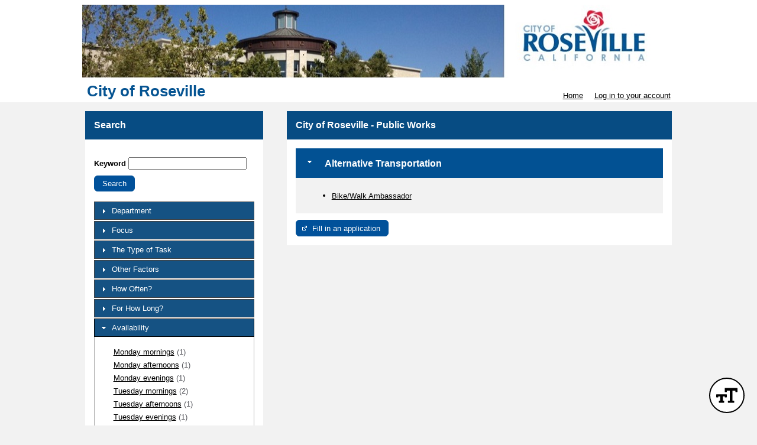

--- FILE ---
content_type: text/css; charset=utf-8
request_url: https://app.betterimpactcdn.com/combres.axd/PubCss/-914009175/PubCss.css
body_size: 26988
content:
.qq-uploader{position:relative;width:100%}.qq-upload-button{display:block;width:105px;padding:7px 0;text-align:center;background:#800;border-bottom:1px solid #DDD;color:#FFF}.qq-upload-button-hover{background:#C00}.qq-upload-button-focus{outline:1px dotted #000}.qq-upload-drop-area,.qq-upload-extra-drop-area{position:absolute;top:0;left:0;width:100%;height:100%;min-height:30px;z-index:2;background:#FF9797;text-align:center}.qq-upload-drop-area span{display:block;position:absolute;top:50%;width:100%;margin-top:-8px;font-size:16px}.qq-upload-extra-drop-area{position:relative;margin-top:50px;font-size:16px;padding-top:30px;height:20px;min-height:40px}.qq-upload-drop-area-active{background:#FF7171}.qq-upload-list{margin:0;padding:0;list-style:none}.qq-upload-list li{margin:0;padding:9px;line-height:15px;font-size:16px;background-color:#FFF0BD}.qq-upload-file,.qq-upload-spinner,.qq-upload-size,.qq-upload-cancel,.qq-upload-retry,.qq-upload-failed-text,.qq-upload-delete,.qq-upload-pause,.qq-upload-continue{margin-right:12px;display:inline}.qq-upload-spinner{display:inline-block;background:url("loading.gif");width:15px;height:15px;vertical-align:text-bottom}.qq-drop-processing{display:block}.qq-drop-processing-spinner{display:inline-block;background:url("processing.gif");width:24px;height:24px;vertical-align:text-bottom}.qq-upload-delete,.qq-upload-pause,.qq-upload-continue{display:inline}.qq-upload-retry,.qq-upload-delete,.qq-upload-cancel,.qq-upload-pause,.qq-upload-continue{color:#000}.qq-upload-size,.qq-upload-cancel,.qq-upload-retry,.qq-upload-delete,.qq-upload-pause,.qq-upload-continue{font-size:12px;font-weight:normal}.qq-upload-failed-text{display:none;font-style:italic;font-weight:bold}.qq-upload-failed-icon{display:none;width:15px;height:15px;vertical-align:text-bottom}.qq-upload-fail .qq-upload-failed-text{display:inline}.qq-upload-retrying .qq-upload-failed-text{display:inline;color:#D60000}.qq-upload-list li.qq-upload-success{background-color:#5DA30C;color:#FFF}.qq-upload-list li.qq-upload-fail{background-color:#D60000;color:#FFF}.qq-progress-bar{display:block;background:-moz-linear-gradient(top,rgba(30,87,153,1) 0,rgba(41,137,216,1) 50%,rgba(32,124,202,1) 51%,rgba(125,185,232,1) 100%);background:-webkit-gradient(linear,left top,left bottom,color-stop(0%,rgba(30,87,153,1)),color-stop(50%,rgba(41,137,216,1)),color-stop(51%,rgba(32,124,202,1)),color-stop(100%,rgba(125,185,232,1)));background:-webkit-linear-gradient(top,rgba(30,87,153,1) 0,rgba(41,137,216,1) 50%,rgba(32,124,202,1) 51%,rgba(125,185,232,1) 100%);background:-o-linear-gradient(top,rgba(30,87,153,1) 0,rgba(41,137,216,1) 50%,rgba(32,124,202,1) 51%,rgba(125,185,232,1) 100%);background:-ms-linear-gradient(top,rgba(30,87,153,1) 0,rgba(41,137,216,1) 50%,rgba(32,124,202,1) 51%,rgba(125,185,232,1) 100%);background:linear-gradient(to bottom,rgba(30,87,153,1) 0,rgba(41,137,216,1) 50%,rgba(32,124,202,1) 51%,rgba(125,185,232,1) 100%);width:0;height:15px;border-radius:6px;margin-bottom:3px}.qq-total-progress-bar{height:25px;border-radius:9px}.qq-total-progress-bar-container{margin:9px}INPUT.qq-edit-filename{position:absolute;opacity:0;filter:alpha(opacity=0);z-index:-1;-ms-filter:"alpha(opacity=0)"}.qq-upload-file.qq-editable{cursor:pointer}.qq-edit-filename-icon.qq-editable{display:inline-block;cursor:pointer}INPUT.qq-edit-filename.qq-editing{position:static;margin-top:-5px;margin-right:10px;margin-bottom:-5px;opacity:1;filter:alpha(opacity=100);-ms-filter:"alpha(opacity=100)"}.qq-edit-filename-icon{display:none;background:url("edit.gif");width:15px;height:15px;vertical-align:text-bottom;margin-right:5px}.qq-hide{display:none}.qq-uploader DIALOG{display:none}.qq-uploader DIALOG[open]{display:block}.qq-uploader DIALOG{display:none}.qq-uploader DIALOG[open]{display:block}.qq-uploader DIALOG .qq-dialog-buttons{text-align:center;padding-top:10px}.qq-uploader DIALOG .qq-dialog-buttons BUTTON{margin-left:5px;margin-right:5px}.qq-uploader DIALOG .qq-dialog-message-selector{padding-bottom:10px}.qq-uploader DIALOG::backdrop{background-color:rgba(0,0,0,0.7)}/*! jQuery UI - v1.11.4 - 2015-07-14
* http://jqueryui.com
* Includes: core.css, draggable.css, resizable.css, selectable.css, sortable.css, accordion.css, autocomplete.css, button.css, datepicker.css, dialog.css, menu.css, progressbar.css, selectmenu.css, slider.css, spinner.css, tabs.css, tooltip.css, theme.css
* To view and modify this theme, visit http://jqueryui.com/themeroller/?ffDefault=Helvetica%2C%20Arial%2C%20'DejaVu%20Sans'%2C%20'Liberation%20Sans'%2C%20Freesans%2C%20sans-serif&fwDefault=normal&fsDefault=small&cornerRadius=0&bgColorHeader=%23424242&bgTextureHeader=flat&bgImgOpacityHeader=75&borderColorHeader=%23424242&fcHeader=%23FFFFFF&iconColorHeader=%23FFFFFF&bgColorContent=%23ffffff&bgTextureContent=flat&bgImgOpacityContent=75&borderColorContent=%23aaaaaa&fcContent=%23515258&iconColorContent=%23515258&bgColorDefault=%23424242&bgTextureDefault=flat&bgImgOpacityDefault=100&borderColorDefault=%23424242&fcDefault=%23FFFFFF&iconColorDefault=%23FFFFFF&bgColorHover=%23424242&bgTextureHover=flat&bgImgOpacityHover=100&borderColorHover=%23999999&fcHover=%23999999&iconColorHover=%23999999&bgColorActive=%23000000&bgTextureActive=flat&bgImgOpacityActive=100&borderColorActive=%23000000&fcActive=%23FFFFFF&iconColorActive=%23FFFFFF&bgColorHighlight=%23FFFFFF&bgTextureHighlight=flat&bgImgOpacityHighlight=100&borderColorHighlight=%23fbb842&fcHighlight=%23515258&iconColorHighlight=%23515258&bgColorError=%23fef1ec&bgTextureError=glass&bgImgOpacityError=95&borderColorError=%23cd0a0a&fcError=%23cd0a0a&iconColorError=%23cd0a0a&bgColorOverlay=%23aaaaaa&bgTextureOverlay=flat&bgImgOpacityOverlay=0&opacityOverlay=30&bgColorShadow=%23aaaaaa&bgTextureShadow=flat&bgImgOpacityShadow=0&opacityShadow=30&thicknessShadow=8px&offsetTopShadow=-8px&offsetLeftShadow=-8px&cornerRadiusShadow=8px
* Copyright 2015 jQuery Foundation and other contributors; Licensed MIT */.ui-helper-hidden{display:none}.ui-helper-hidden-accessible{border:0;clip:rect(0 0 0 0);height:1px;margin:-1px;overflow:hidden;padding:0;position:absolute;width:1px}.ui-helper-reset{margin:0;padding:0;border:0;outline:0;line-height:1.3;text-decoration:none;font-size:100%;list-style:none}.ui-helper-clearfix:before,.ui-helper-clearfix:after{content:"";display:table;border-collapse:collapse}.ui-helper-clearfix:after{clear:both}.ui-helper-clearfix{min-height:0}.ui-helper-zfix{width:100%;height:100%;top:0;left:0;position:absolute;opacity:0;filter:Alpha(Opacity=0)}.ui-front{z-index:100}.ui-state-disabled{cursor:default!important}.ui-icon{display:block;text-indent:-99999px;overflow:hidden;background-repeat:no-repeat;width:16px;height:16px}.ui-widget-overlay{position:fixed;top:0;left:0;width:100%;height:100%}.ui-draggable-handle{-ms-touch-action:none;touch-action:none}.ui-resizable{position:relative}.ui-resizable-handle{position:absolute;font-size:.1px;display:block;-ms-touch-action:none;touch-action:none}.ui-resizable-disabled .ui-resizable-handle,.ui-resizable-autohide .ui-resizable-handle{display:none}.ui-resizable-n{cursor:n-resize;height:7px;width:100%;top:-5px;left:0}.ui-resizable-s{cursor:s-resize;height:7px;width:100%;bottom:-5px;left:0}.ui-resizable-e{cursor:e-resize;width:7px;right:-5px;top:0;height:100%}.ui-resizable-w{cursor:w-resize;width:7px;left:-5px;top:0;height:100%}.ui-resizable-se{cursor:se-resize;width:12px;height:12px;right:1px;bottom:1px}.ui-resizable-sw{cursor:sw-resize;width:9px;height:9px;left:-5px;bottom:-5px}.ui-resizable-nw{cursor:nw-resize;width:9px;height:9px;left:-5px;top:-5px}.ui-resizable-ne{cursor:ne-resize;width:9px;height:9px;right:-5px;top:-5px}.ui-selectable{-ms-touch-action:none;touch-action:none}.ui-selectable-helper{position:absolute;z-index:100;border:1px dotted black}.ui-sortable-handle{-ms-touch-action:none;touch-action:none}.ui-accordion .ui-accordion-header{display:block;cursor:pointer;position:relative;margin:2px 0 0 0;padding:.5em .5em .5em .7em;min-height:0;font-size:100%}.ui-accordion .ui-accordion-icons{padding-left:2.2em}.ui-accordion .ui-accordion-icons .ui-accordion-icons{padding-left:2.2em}.ui-accordion .ui-accordion-header .ui-accordion-header-icon{position:absolute;left:.5em;top:50%;margin-top:-8px}.ui-accordion .ui-accordion-content{padding:1em 2.2em;border-top:0;overflow:auto}.ui-autocomplete{position:absolute;top:0;left:0;cursor:default}.ui-button{display:inline-block;position:relative;padding:0;line-height:normal;margin-right:.1em;cursor:pointer;vertical-align:middle;text-align:center;overflow:visible}.ui-button,.ui-button:link,.ui-button:visited,.ui-button:hover,.ui-button:active{text-decoration:none}.ui-button-icon-only{width:2.2em}button.ui-button-icon-only{width:2.4em}.ui-button-icons-only{width:3.4em}button.ui-button-icons-only{width:3.7em}.ui-button .ui-button-text{display:block;line-height:normal}.ui-button-text-only .ui-button-text{padding:.4em 1em}.ui-button-icon-only .ui-button-text,.ui-button-icons-only .ui-button-text{padding:.4em;text-indent:-9999999px}.ui-button-text-icon-primary .ui-button-text,.ui-button-text-icons .ui-button-text{padding:.4em 1em .4em 2.1em}.ui-button-text-icon-secondary .ui-button-text,.ui-button-text-icons .ui-button-text{padding:.4em 2.1em .4em 1em}.ui-button-text-icons .ui-button-text{padding-left:2.1em;padding-right:2.1em}input.ui-button{padding:.4em 1em}.ui-button-icon-only .ui-icon,.ui-button-text-icon-primary .ui-icon,.ui-button-text-icon-secondary .ui-icon,.ui-button-text-icons .ui-icon,.ui-button-icons-only .ui-icon{position:absolute;top:50%;margin-top:-8px}.ui-button-icon-only .ui-icon{left:50%;margin-left:-8px}.ui-button-text-icon-primary .ui-button-icon-primary,.ui-button-text-icons .ui-button-icon-primary,.ui-button-icons-only .ui-button-icon-primary{left:.5em}.ui-button-text-icon-secondary .ui-button-icon-secondary,.ui-button-text-icons .ui-button-icon-secondary,.ui-button-icons-only .ui-button-icon-secondary{right:.5em}.ui-buttonset{margin-right:7px}.ui-buttonset .ui-button{margin-left:0;margin-right:-.3em}input.ui-button::-moz-focus-inner,button.ui-button::-moz-focus-inner{border:0;padding:0}.ui-datepicker{width:17em;padding:.2em .2em 0;display:none}.ui-datepicker .ui-datepicker-header{position:relative;padding:.2em 0}.ui-datepicker .ui-datepicker-prev,.ui-datepicker .ui-datepicker-next{position:absolute;top:2px;width:1.8em;height:1.8em}.ui-datepicker .ui-datepicker-prev-hover,.ui-datepicker .ui-datepicker-next-hover{top:1px}.ui-datepicker .ui-datepicker-prev{left:2px}.ui-datepicker .ui-datepicker-next{right:2px}.ui-datepicker .ui-datepicker-prev-hover{left:1px}.ui-datepicker .ui-datepicker-next-hover{right:1px}.ui-datepicker .ui-datepicker-prev span,.ui-datepicker .ui-datepicker-next span{display:block;position:absolute;left:50%;margin-left:-8px;top:50%;margin-top:-8px}.ui-datepicker .ui-datepicker-title{margin:0 2.3em;line-height:1.8em;text-align:center}.ui-datepicker .ui-datepicker-title select{font-size:1em;margin:1px 0}.ui-datepicker select.ui-datepicker-month,.ui-datepicker select.ui-datepicker-year{width:45%}.ui-datepicker table{width:100%;font-size:.9em;border-collapse:collapse;margin:0 0 .4em}.ui-datepicker th{padding:.7em .3em;text-align:center;font-weight:bold;border:0}.ui-datepicker td{border:0;padding:1px}.ui-datepicker td span,.ui-datepicker td a{display:block;padding:.2em;text-align:right;text-decoration:none}.ui-datepicker .ui-datepicker-buttonpane{background-image:none;margin:.7em 0 0 0;padding:0 .2em;border-left:0;border-right:0;border-bottom:0}.ui-datepicker .ui-datepicker-buttonpane button{float:right;margin:.5em .2em .4em;cursor:pointer;padding:.2em .6em .3em .6em;width:auto;overflow:visible}.ui-datepicker .ui-datepicker-buttonpane button.ui-datepicker-current{float:left}.ui-datepicker.ui-datepicker-multi{width:auto}.ui-datepicker-multi .ui-datepicker-group{float:left}.ui-datepicker-multi .ui-datepicker-group table{width:95%;margin:0 auto .4em}.ui-datepicker-multi-2 .ui-datepicker-group{width:50%}.ui-datepicker-multi-3 .ui-datepicker-group{width:33.3%}.ui-datepicker-multi-4 .ui-datepicker-group{width:25%}.ui-datepicker-multi .ui-datepicker-group-last .ui-datepicker-header,.ui-datepicker-multi .ui-datepicker-group-middle .ui-datepicker-header{border-left-width:0}.ui-datepicker-multi .ui-datepicker-buttonpane{clear:left}.ui-datepicker-row-break{clear:both;width:100%;font-size:0}.ui-datepicker-rtl{direction:rtl}.ui-datepicker-rtl .ui-datepicker-prev{right:2px;left:auto}.ui-datepicker-rtl .ui-datepicker-next{left:2px;right:auto}.ui-datepicker-rtl .ui-datepicker-prev:hover{right:1px;left:auto}.ui-datepicker-rtl .ui-datepicker-next:hover{left:1px;right:auto}.ui-datepicker-rtl .ui-datepicker-buttonpane{clear:right}.ui-datepicker-rtl .ui-datepicker-buttonpane button{float:left}.ui-datepicker-rtl .ui-datepicker-buttonpane button.ui-datepicker-current,.ui-datepicker-rtl .ui-datepicker-group{float:right}.ui-datepicker-rtl .ui-datepicker-group-last .ui-datepicker-header,.ui-datepicker-rtl .ui-datepicker-group-middle .ui-datepicker-header{border-right-width:0;border-left-width:1px}.ui-dialog{overflow:hidden;position:absolute;top:0;left:0;padding:.2em;outline:0}.ui-dialog .ui-dialog-titlebar{padding:.4em 1em;position:relative}.ui-dialog .ui-dialog-title{float:left;margin:.1em 0;white-space:nowrap;width:90%;overflow:hidden;text-overflow:ellipsis}.ui-dialog .ui-dialog-titlebar-close{position:absolute;right:.3em;top:50%;width:20px;margin:-10px 0 0 0;padding:1px;height:20px}.ui-dialog .ui-dialog-content{position:relative;border:0;padding:.5em 1em;background:0;overflow:auto}.ui-dialog .ui-dialog-buttonpane{text-align:left;border-width:1px 0 0 0;background-image:none;margin-top:.5em;padding:.3em 1em .5em .4em}.ui-dialog .ui-dialog-buttonpane .ui-dialog-buttonset{float:right}.ui-dialog .ui-dialog-buttonpane button{margin:.5em .4em .5em 0;cursor:pointer}.ui-dialog .ui-resizable-se{width:12px;height:12px;right:-5px;bottom:-5px;background-position:16px 16px}.ui-draggable .ui-dialog-titlebar{cursor:move}.ui-menu{list-style:none;padding:0;margin:0;display:block;outline:0}.ui-menu .ui-menu{position:absolute}.ui-menu .ui-menu-item{position:relative;margin:0;padding:3px 1em 3px .4em;cursor:pointer;min-height:0;list-style-image:url("[data-uri]")}.ui-menu .ui-menu-divider{margin:5px 0;height:0;font-size:0;line-height:0;border-width:1px 0 0 0}.ui-menu .ui-state-focus,.ui-menu .ui-state-active{margin:-1px}.ui-menu-icons{position:relative}.ui-menu-icons .ui-menu-item{padding-left:2em}.ui-menu .ui-icon{position:absolute;top:0;bottom:0;left:.2em;margin:auto 0}.ui-menu .ui-menu-icon{left:auto;right:0}.ui-progressbar{height:2em;text-align:left;overflow:hidden}.ui-progressbar .ui-progressbar-value{margin:-1px;height:100%}.ui-progressbar .ui-progressbar-overlay{background:url("[data-uri]");height:100%;filter:alpha(opacity=25);opacity:.25}.ui-progressbar-indeterminate .ui-progressbar-value{background-image:none}.ui-selectmenu-menu{padding:0;margin:0;position:absolute;top:0;left:0;display:none}.ui-selectmenu-menu .ui-menu{overflow:auto;overflow-x:hidden;padding-bottom:1px}.ui-selectmenu-menu .ui-menu .ui-selectmenu-optgroup{font-size:1em;font-weight:bold;line-height:1.5;padding:2px .4em;margin:.5em 0 0 0;height:auto;border:0}.ui-selectmenu-open{display:block}.ui-selectmenu-button{display:inline-block;overflow:hidden;position:relative;text-decoration:none;cursor:pointer}.ui-selectmenu-button span.ui-icon{right:.5em;left:auto;margin-top:-8px;position:absolute;top:50%}.ui-selectmenu-button span.ui-selectmenu-text{text-align:left;padding:.4em 2.1em .4em 1em;display:block;line-height:1.4;overflow:hidden;text-overflow:ellipsis;white-space:nowrap}.ui-slider{position:relative;text-align:left}.ui-slider .ui-slider-handle{position:absolute;z-index:2;width:1.2em;height:1.2em;cursor:default;-ms-touch-action:none;touch-action:none}.ui-slider .ui-slider-range{position:absolute;z-index:1;font-size:.7em;display:block;border:0;background-position:0 0}.ui-slider.ui-state-disabled .ui-slider-handle,.ui-slider.ui-state-disabled .ui-slider-range{filter:inherit}.ui-slider-horizontal{height:.8em}.ui-slider-horizontal .ui-slider-handle{top:-.3em;margin-left:-.6em}.ui-slider-horizontal .ui-slider-range{top:0;height:100%}.ui-slider-horizontal .ui-slider-range-min{left:0}.ui-slider-horizontal .ui-slider-range-max{right:0}.ui-slider-vertical{width:.8em;height:100px}.ui-slider-vertical .ui-slider-handle{left:-.3em;margin-left:0;margin-bottom:-.6em}.ui-slider-vertical .ui-slider-range{left:0;width:100%}.ui-slider-vertical .ui-slider-range-min{bottom:0}.ui-slider-vertical .ui-slider-range-max{top:0}.ui-spinner{position:relative;display:inline-block;overflow:hidden;padding:0;vertical-align:middle}.ui-spinner-input{border:0;background:0;color:inherit;padding:0;margin:.2em 0;vertical-align:middle;margin-left:.4em;margin-right:22px}.ui-spinner-button{width:16px;height:50%;font-size:.5em;padding:0;margin:0;text-align:center;position:absolute;cursor:default;display:block;overflow:hidden;right:0}.ui-spinner a.ui-spinner-button{border-top:0;border-bottom:0;border-right:0}.ui-spinner .ui-icon{position:absolute;margin-top:-8px;top:50%;left:0}.ui-spinner-up{top:0}.ui-spinner-down{bottom:0}.ui-spinner .ui-icon-triangle-1-s{background-position:-65px -16px}.ui-tabs{position:relative;padding:.2em}.ui-tabs .ui-tabs-nav{margin:0;padding:.2em .2em 0}.ui-tabs .ui-tabs-nav li{list-style:none;float:left;position:relative;top:0;margin:1px .2em 0 0;border-bottom-width:0;padding:0;white-space:nowrap}.ui-tabs .ui-tabs-nav .ui-tabs-anchor{float:left;padding:.5em 1em;text-decoration:none}.ui-tabs .ui-tabs-nav li.ui-tabs-active{margin-bottom:-1px;padding-bottom:1px}.ui-tabs .ui-tabs-nav li.ui-tabs-active .ui-tabs-anchor,.ui-tabs .ui-tabs-nav li.ui-state-disabled .ui-tabs-anchor,.ui-tabs .ui-tabs-nav li.ui-tabs-loading .ui-tabs-anchor{cursor:text}.ui-tabs-collapsible .ui-tabs-nav li.ui-tabs-active .ui-tabs-anchor{cursor:pointer}.ui-tabs .ui-tabs-panel{display:block;border-width:0;padding:1em 1.4em;background:0}.ui-tooltip{padding:8px;position:absolute;z-index:9999;max-width:300px;-webkit-box-shadow:0 0 5px #aaa;box-shadow:0 0 5px #aaa}body .ui-tooltip{border-width:2px}.ui-widget{font-family:Helvetica,Arial,'DejaVu Sans','Liberation Sans',Freesans,sans-serif;font-size:small}.ui-widget .ui-widget{font-size:1em}.ui-widget input,.ui-widget select,.ui-widget textarea,.ui-widget button{font-family:Helvetica,Arial,'DejaVu Sans','Liberation Sans',Freesans,sans-serif;font-size:1em}.ui-icon,.ui-widget-content .ui-icon{background-image:url("/content/images/ui-icons_515258_256x240.png")}.ui-widget-header .ui-state-default .ui-icon{background-image:url("/content/images/ui-icons_515258_256x240.png")}.ui-state-default .ui-icon{background-image:url("/content/images/ui-icons_ffffff_256x240.png")}.ui-state-hover .ui-icon,.ui-state-focus .ui-icon{background-image:url("/content/images/ui-icons_999999_256x240.png")}.ui-state-active .ui-icon{background-image:url("/content/images/ui-icons_ffffff_256x240.png")}.ui-state-highlight .ui-icon{background-image:url("/content/images/ui-icons_515258_256x240.png")}.ui-state-error .ui-icon,.ui-state-error-text .ui-icon{background-image:url("/content/images/ui-icons_cd0a0a_256x240.png")}.ui-icon-blank{background-position:16px 16px}.ui-icon-carat-1-n{background-position:0 0}.ui-icon-carat-1-ne{background-position:-16px 0}.ui-icon-carat-1-e{background-position:-32px 0}.ui-icon-carat-1-se{background-position:-48px 0}.ui-icon-carat-1-s{background-position:-64px 0}.ui-icon-carat-1-sw{background-position:-80px 0}.ui-icon-carat-1-w{background-position:-96px 0}.ui-icon-carat-1-nw{background-position:-112px 0}.ui-icon-carat-2-n-s{background-position:-128px 0}.ui-icon-carat-2-e-w{background-position:-144px 0}.ui-icon-triangle-1-n{background-position:0 -16px}.ui-icon-triangle-1-ne{background-position:-16px -16px}.ui-icon-triangle-1-e{background-position:-32px -16px}.ui-icon-triangle-1-se{background-position:-48px -16px}.ui-icon-triangle-1-s{background-position:-64px -16px}.ui-icon-triangle-1-sw{background-position:-80px -16px}.ui-icon-triangle-1-w{background-position:-96px -16px}.ui-icon-triangle-1-nw{background-position:-112px -16px}.ui-icon-triangle-2-n-s{background-position:-128px -16px}.ui-icon-triangle-2-e-w{background-position:-144px -16px}.ui-icon-arrow-1-n{background-position:0 -32px}.ui-icon-arrow-1-ne{background-position:-16px -32px}.ui-icon-arrow-1-e{background-position:-32px -32px}.ui-icon-arrow-1-se{background-position:-48px -32px}.ui-icon-arrow-1-s{background-position:-64px -32px}.ui-icon-arrow-1-sw{background-position:-80px -32px}.ui-icon-arrow-1-w{background-position:-96px -32px}.ui-icon-arrow-1-nw{background-position:-112px -32px}.ui-icon-arrow-2-n-s{background-position:-128px -32px}.ui-icon-arrow-2-ne-sw{background-position:-144px -32px}.ui-icon-arrow-2-e-w{background-position:-160px -32px}.ui-icon-arrow-2-se-nw{background-position:-176px -32px}.ui-icon-arrowstop-1-n{background-position:-192px -32px}.ui-icon-arrowstop-1-e{background-position:-208px -32px}.ui-icon-arrowstop-1-s{background-position:-224px -32px}.ui-icon-arrowstop-1-w{background-position:-240px -32px}.ui-icon-arrowthick-1-n{background-position:0 -48px}.ui-icon-arrowthick-1-ne{background-position:-16px -48px}.ui-icon-arrowthick-1-e{background-position:-32px -48px}.ui-icon-arrowthick-1-se{background-position:-48px -48px}.ui-icon-arrowthick-1-s{background-position:-64px -48px}.ui-icon-arrowthick-1-sw{background-position:-80px -48px}.ui-icon-arrowthick-1-w{background-position:-96px -48px}.ui-icon-arrowthick-1-nw{background-position:-112px -48px}.ui-icon-arrowthick-2-n-s{background-position:-128px -48px}.ui-icon-arrowthick-2-ne-sw{background-position:-144px -48px}.ui-icon-arrowthick-2-e-w{background-position:-160px -48px}.ui-icon-arrowthick-2-se-nw{background-position:-176px -48px}.ui-icon-arrowthickstop-1-n{background-position:-192px -48px}.ui-icon-arrowthickstop-1-e{background-position:-208px -48px}.ui-icon-arrowthickstop-1-s{background-position:-224px -48px}.ui-icon-arrowthickstop-1-w{background-position:-240px -48px}.ui-icon-arrowreturnthick-1-w{background-position:0 -64px}.ui-icon-arrowreturnthick-1-n{background-position:-16px -64px}.ui-icon-arrowreturnthick-1-e{background-position:-32px -64px}.ui-icon-arrowreturnthick-1-s{background-position:-48px -64px}.ui-icon-arrowreturn-1-w{background-position:-64px -64px}.ui-icon-arrowreturn-1-n{background-position:-80px -64px}.ui-icon-arrowreturn-1-e{background-position:-96px -64px}.ui-icon-arrowreturn-1-s{background-position:-112px -64px}.ui-icon-arrowrefresh-1-w{background-position:-128px -64px}.ui-icon-arrowrefresh-1-n{background-position:-144px -64px}.ui-icon-arrowrefresh-1-e{background-position:-160px -64px}.ui-icon-arrowrefresh-1-s{background-position:-176px -64px}.ui-icon-arrow-4{background-position:0 -80px}.ui-icon-arrow-4-diag{background-position:-16px -80px}.ui-icon-extlink{background-position:-32px -80px}.ui-icon-newwin{background-position:-48px -80px}.ui-icon-refresh{background-position:-64px -80px}.ui-icon-shuffle{background-position:-80px -80px}.ui-icon-transfer-e-w{background-position:-96px -80px}.ui-icon-transferthick-e-w{background-position:-112px -80px}.ui-icon-folder-collapsed{background-position:0 -96px}.ui-icon-folder-open{background-position:-16px -96px}.ui-icon-document{background-position:-32px -96px}.ui-icon-document-b{background-position:-48px -96px}.ui-icon-note{background-position:-64px -96px}.ui-icon-mail-closed{background-position:-80px -96px}.ui-icon-mail-open{background-position:-96px -96px}.ui-icon-suitcase{background-position:-112px -96px}.ui-icon-comment{background-position:-128px -96px}.ui-icon-person{background-position:-144px -96px}.ui-icon-print{background-position:-160px -96px}.ui-icon-trash{background-position:-176px -96px}.ui-icon-locked{background-position:-192px -96px}.ui-icon-unlocked{background-position:-208px -96px}.ui-icon-bookmark{background-position:-224px -96px}.ui-icon-tag{background-position:-240px -96px}.ui-icon-home{background-position:0 -112px}.ui-icon-flag{background-position:-16px -112px}.ui-icon-calendar{background-position:-32px -112px}.ui-icon-cart{background-position:-48px -112px}.ui-icon-pencil{background-position:-64px -112px}.ui-icon-clock{background-position:-80px -112px}.ui-icon-disk{background-position:-96px -112px}.ui-icon-calculator{background-position:-112px -112px}.ui-icon-zoomin{background-position:-128px -112px}.ui-icon-zoomout{background-position:-144px -112px}.ui-icon-search{background-position:-160px -112px}.ui-icon-wrench{background-position:-176px -112px}.ui-icon-gear{background-position:-192px -112px}.ui-icon-heart{background-position:-208px -112px}.ui-icon-star{background-position:-224px -112px}.ui-icon-link{background-position:-240px -112px}.ui-icon-cancel{background-position:0 -128px}.ui-icon-plus{background-position:-16px -128px}.ui-icon-plusthick{background-position:-32px -128px}.ui-icon-minus{background-position:-48px -128px}.ui-icon-minusthick{background-position:-64px -128px}.ui-icon-close{background-position:-80px -128px}.ui-icon-closethick{background-position:-96px -128px}.ui-icon-key{background-position:-112px -128px}.ui-icon-lightbulb{background-position:-128px -128px}.ui-icon-scissors{background-position:-144px -128px}.ui-icon-clipboard{background-position:-160px -128px}.ui-icon-copy{background-position:-176px -128px}.ui-icon-contact{background-position:-192px -128px}.ui-icon-image{background-position:-208px -128px}.ui-icon-video{background-position:-224px -128px}.ui-icon-script{background-position:-240px -128px}.ui-icon-alert{background-position:0 -144px}.ui-icon-info{background-position:-16px -144px}.ui-icon-notice{background-position:-32px -144px}.ui-icon-help{background-position:-48px -144px}.ui-icon-check{background-position:-64px -144px}.ui-icon-bullet{background-position:-80px -144px}.ui-icon-radio-on{background-position:-96px -144px}.ui-icon-radio-off{background-position:-112px -144px}.ui-icon-pin-w{background-position:-128px -144px}.ui-icon-pin-s{background-position:-144px -144px}.ui-icon-play{background-position:0 -160px}.ui-icon-pause{background-position:-16px -160px}.ui-icon-seek-next{background-position:-32px -160px}.ui-icon-seek-prev{background-position:-48px -160px}.ui-icon-seek-end{background-position:-64px -160px}.ui-icon-seek-start{background-position:-80px -160px}.ui-icon-seek-first{background-position:-80px -160px}.ui-icon-stop{background-position:-96px -160px}.ui-icon-eject{background-position:-112px -160px}.ui-icon-volume-off{background-position:-128px -160px}.ui-icon-volume-on{background-position:-144px -160px}.ui-icon-power{background-position:0 -176px}.ui-icon-signal-diag{background-position:-16px -176px}.ui-icon-signal{background-position:-32px -176px}.ui-icon-battery-0{background-position:-48px -176px}.ui-icon-battery-1{background-position:-64px -176px}.ui-icon-battery-2{background-position:-80px -176px}.ui-icon-battery-3{background-position:-96px -176px}.ui-icon-circle-plus{background-position:0 -192px}.ui-icon-circle-minus{background-position:-16px -192px}.ui-icon-circle-close{background-position:-32px -192px}.ui-icon-circle-triangle-e{background-position:-48px -192px}.ui-icon-circle-triangle-s{background-position:-64px -192px}.ui-icon-circle-triangle-w{background-position:-80px -192px}.ui-icon-circle-triangle-n{background-position:-96px -192px}.ui-icon-circle-arrow-e{background-position:-112px -192px}.ui-icon-circle-arrow-s{background-position:-128px -192px}.ui-icon-circle-arrow-w{background-position:-144px -192px}.ui-icon-circle-arrow-n{background-position:-160px -192px}.ui-icon-circle-zoomin{background-position:-176px -192px}.ui-icon-circle-zoomout{background-position:-192px -192px}.ui-icon-circle-check{background-position:-208px -192px}.ui-icon-circlesmall-plus{background-position:0 -208px}.ui-icon-circlesmall-minus{background-position:-16px -208px}.ui-icon-circlesmall-close{background-position:-32px -208px}.ui-icon-squaresmall-plus{background-position:-48px -208px}.ui-icon-squaresmall-minus{background-position:-64px -208px}.ui-icon-squaresmall-close{background-position:-80px -208px}.ui-icon-grip-dotted-vertical{background-position:0 -224px}.ui-icon-grip-dotted-horizontal{background-position:-16px -224px}.ui-icon-grip-solid-vertical{background-position:-32px -224px}.ui-icon-grip-solid-horizontal{background-position:-48px -224px}.ui-icon-gripsmall-diagonal-se{background-position:-64px -224px}.ui-icon-grip-diagonal-se{background-position:-80px -224px}.ui-button.ui-corner-all,.ui-button.ui-corner-top,.ui-button.ui-corner-left,.ui-button.ui-corner-tl{border-top-left-radius:6px!important}.ui-button.ui-corner-all,.ui-button.ui-corner-top,.ui-button.ui-corner-right,.ui-button.ui-corner-tr{border-top-right-radius:6px!important}.ui-button.ui-corner-all,.ui-button.ui-corner-bottom,.ui-button.ui-corner-left,.ui-button.ui-corner-bl{border-bottom-left-radius:6px!important}.ui-button.ui-corner-all,.ui-button.ui-corner-bottom,.ui-button.ui-corner-right,.ui-button.ui-corner-br{border-bottom-right-radius:6px!important}div.ie6{position:absolute}div.ie6.top-right{right:auto;bottom:auto;left:expression((0 - jGrowl.offsetWidth+(document.documentElement.clientWidth ? document.documentElement.clientWidth:document.body.clientWidth)+(ignoreMe2 = document.documentElement.scrollLeft ? document.documentElement.scrollLeft:document.body.scrollLeft))+'px');top:expression((0+(ignoreMe = document.documentElement.scrollTop ? document.documentElement.scrollTop:document.body.scrollTop))+'px')}div.ie6.top-left{left:expression((0+(ignoreMe2 = document.documentElement.scrollLeft ? document.documentElement.scrollLeft:document.body.scrollLeft))+'px');top:expression((0+(ignoreMe = document.documentElement.scrollTop ? document.documentElement.scrollTop:document.body.scrollTop))+'px')}div.ie6.bottom-right{left:expression((0 - jGrowl.offsetWidth+(document.documentElement.clientWidth ? document.documentElement.clientWidth:document.body.clientWidth)+(ignoreMe2 = document.documentElement.scrollLeft ? document.documentElement.scrollLeft:document.body.scrollLeft))+'px');top:expression((0 - jGrowl.offsetHeight+(document.documentElement.clientHeight ? document.documentElement.clientHeight:document.body.clientHeight)+(ignoreMe = document.documentElement.scrollTop ? document.documentElement.scrollTop:document.body.scrollTop))+'px')}div.ie6.bottom-left{left:expression((0+(ignoreMe2 = document.documentElement.scrollLeft ? document.documentElement.scrollLeft:document.body.scrollLeft))+'px');top:expression((0 - jGrowl.offsetHeight+(document.documentElement.clientHeight ? document.documentElement.clientHeight:document.body.clientHeight)+(ignoreMe = document.documentElement.scrollTop ? document.documentElement.scrollTop:document.body.scrollTop))+'px')}div.ie6.center{left:expression((0+(ignoreMe2 = document.documentElement.scrollLeft ? document.documentElement.scrollLeft:document.body.scrollLeft))+'px');top:expression((0+(ignoreMe = document.documentElement.scrollTop ? document.documentElement.scrollTop:document.body.scrollTop))+'px');width:100%}div.jGrowl{position:absolute;z-index:19999;font-size:12px}body>div.jGrowl{position:fixed}div.jGrowl.top-left{left:0;top:0}div.jGrowl.top-right{right:0;top:0}div.jGrowl.bottom-left{left:0;bottom:0}div.jGrowl.bottom-right{right:0;bottom:0}div.jGrowl.center{top:0;width:50%;left:25%}div.center div.jGrowl-notification,div.center div.jGrowl-closer{margin-left:auto;margin-right:auto}div.jGrowl div.jGrowl-notification,div.jGrowl div.jGrowl-closer{zoom:1;width:235px;padding:10px;margin:10px;margin-top:5px;margin-bottom:5px;font-family:Tahoma,Arial,Helvetica,sans-serif;font-size:1em;text-align:left;display:none}div.jGrowl div.jGrowl-notification{min-height:40px}div.jGrowl div.jGrowl-notification div.jGrowl-header{font-weight:bold;font-size:.85em}div.jGrowl div.jGrowl-notification div.jGrowl-close{z-index:99;float:right;font-weight:bold;font-size:1em;cursor:pointer;margin-left:10px;margin-bottom:10px}div.jGrowl div.jGrowl-closer{padding-top:4px;padding-bottom:4px;cursor:pointer;font-size:.9em;font-weight:bold;text-align:center}@media print{div.jGrowl{display:none}}/*!
 * jQuery UI CSS Framework 1.11.4
 * http://jqueryui.com
 *
 * Copyright jQuery Foundation and other contributors
 * Released under the MIT license.
 * http://jquery.org/license
 *
 * http://api.jqueryui.com/category/theming/
 *
 * To view and modify this theme, visit http://jqueryui.com/themeroller/?ffDefault=Verdana%2CArial%2Csans-serif&fwDefault=normal&fsDefault=1.1em&cornerRadius=0&bgColorHeader=%23000000&bgTextureHeader=flat&bgImgOpacityHeader=100&borderColorHeader=%23000000&fcHeader=%23ffffff&iconColorHeader=%23ffffff&bgColorContent=%23ffffff&bgTextureContent=flat&bgImgOpacityContent=100&borderColorContent=%23999999&fcContent=%23222222&iconColorContent=%23222222&bgColorDefault=%23e6e6e6&bgTextureDefault=glass&bgImgOpacityDefault=75&borderColorDefault=%23d3d3d3&fcDefault=%23555555&iconColorDefault=%23888888&bgColorHover=%23dadada&bgTextureHover=glass&bgImgOpacityHover=75&borderColorHover=%23999999&fcHover=%23212121&iconColorHover=%23454545&bgColorActive=%23ffffff&bgTextureActive=glass&bgImgOpacityActive=65&borderColorActive=%23aaaaaa&fcActive=%23212121&iconColorActive=%23454545&bgColorHighlight=%23fbf9ee&bgTextureHighlight=glass&bgImgOpacityHighlight=55&borderColorHighlight=%23fcefa1&fcHighlight=%23363636&iconColorHighlight=%232e83ff&bgColorError=%23fef1ec&bgTextureError=glass&bgImgOpacityError=95&borderColorError=%23cd0a0a&fcError=%23cd0a0a&iconColorError=%23cd0a0a&bgColorOverlay=%23aaaaaa&bgTextureOverlay=flat&bgImgOpacityOverlay=0&opacityOverlay=30&bgColorShadow=%23aaaaaa&bgTextureShadow=flat&bgImgOpacityShadow=0&opacityShadow=30&thicknessShadow=8px&offsetTopShadow=-8px&offsetLeftShadow=-8px&cornerRadiusShadow=8px
 */.ui-dialog{padding:0!important}.ui-dialog.ui-widget{font-family:Verdana,Arial,sans-serif;font-size:1.1em}.ui-dialog.ui-widget .ui-widget{font-size:1em}.ui-dialog.ui-widget input,.ui-dialog.ui-widget select,.ui-dialog.ui-widget textarea,.ui-dialog.ui-widget button{font-family:Verdana,Arial,sans-serif;font-size:1em}.ui-dialog .ui-widget-content{border:1px solid #999;background:#fff;color:#222}.ui-dialog .ui-widget-content a{color:#222}.ui-dialog .ui-widget-header{border:1px solid #000;background:#000;color:#fff;font-weight:bold}.ui-dialog.ui-widget-header a{color:#fff}.ui-dialog .ui-state-default,.ui-dialog .ui-widget-content .ui-state-default,.ui-dialog .ui-widget-header .ui-state-default{border:1px solid #d3d3d3;background:#e6e6e6;font-weight:normal;color:#555}.ui-dialog .ui-state-default a,.ui-dialog .ui-state-default a:link,.ui-dialog .ui-state-default a:visited{color:#555;text-decoration:none}.ui-dialog .ui-state-hover,.ui-dialog .ui-widget-content .ui-state-hover,.ui-dialog .ui-widget-header .ui-state-hover,.ui-dialog .ui-state-focus,.ui-dialog .ui-widget-content .ui-state-focus,.ui-dialog .ui-widget-header .ui-state-focus{border:1px solid #999;background:#dadada;font-weight:normal;color:#212121}.ui-dialog .ui-state-hover a,.ui-dialog .ui-state-hover a:hover,.ui-dialog .ui-state-hover a:link,.ui-dialog .ui-state-hover a:visited,.ui-dialog .ui-state-focus a,.ui-dialog .ui-state-focus a:hover,.ui-dialog .ui-state-focus a:link,.ui-dialog .ui-state-focus a:visited{color:#212121;text-decoration:none}.ui-dialog .ui-state-active,.ui-dialog .ui-widget-content .ui-state-active,.ui-dialog .ui-widget-header .ui-state-active{border:1px solid #aaa;background:#fff;font-weight:normal;color:#212121}.ui-dialog .ui-state-active a,.ui-dialog .ui-state-active a:link,.ui-dialog .ui-state-active a:visited{color:#212121;text-decoration:none}.ui-dialog .ui-corner-all,.ui-dialog .ui-corner-top,.ui-dialog .ui-corner-left,.ui-dialog .ui-corner-tl,.ui-dialog.ui-corner-all,.ui-dialog.ui-corner-top,.ui-dialog.ui-corner-left,.ui-dialog.ui-corner-tl{border-top-left-radius:0}.ui-dialog .ui-corner-all,.ui-dialog .ui-corner-top,.ui-dialog .ui-corner-right,.ui-dialog .ui-corner-tr,.ui-dialog.ui-corner-all,.ui-dialog.ui-corner-top,.ui-dialog.ui-corner-right,.ui-dialog.ui-corner-tr{border-top-right-radius:0}.ui-dialog .ui-corner-all,.ui-dialog .ui-corner-bottom,.ui-dialog .ui-corner-left,.ui-dialog .ui-corner-bl,.ui-dialog.ui-corner-all,.ui-dialog.ui-corner-bottom,.ui-dialog.ui-corner-left,.ui-dialog.ui-corner-bl{border-bottom-left-radius:0}.ui-dialog.ui-corner-all,.ui-dialog.ui-corner-bottom,.ui-dialog.ui-corner-right,.ui-dialog.ui-corner-br,.ui-dialog .ui-corner-all,.ui-dialog .ui-corner-bottom,.ui-dialog .ui-corner-right,.ui-dialog .ui-corner-br{border-bottom-right-radius:0}.ui-dialog-content.ui-widget-content{border:0!important}.ui-dialog-buttonpane{margin:0!important;border:0!important;border-top:1px solid #aaa!important}/*!
 * jQuery UI CSS Framework 1.11.4
 * http://jqueryui.com
 *
 * Copyright jQuery Foundation and other contributors
 * Released under the MIT license.
 * http://jquery.org/license
 *
 * http://api.jqueryui.com/category/theming/
 *
 * To view and modify this theme, visit http://jqueryui.com/themeroller/?ffDefault=Helvetica%2C%20Arial%2C%20'DejaVu%20Sans'%2C%20'Liberation%20Sans'%2C%20Freesans%2C%20sans-serif&fwDefault=normal&fsDefault=small&cornerRadius=0&bgColorHeader=%23424242&bgTextureHeader=flat&bgImgOpacityHeader=75&borderColorHeader=%23424242&fcHeader=%23FFFFFF&iconColorHeader=%23FFFFFF&bgColorContent=%23ffffff&bgTextureContent=flat&bgImgOpacityContent=75&borderColorContent=%23aaaaaa&fcContent=%23515258&iconColorContent=%23515258&bgColorDefault=%23424242&bgTextureDefault=flat&bgImgOpacityDefault=100&borderColorDefault=%23424242&fcDefault=%23FFFFFF&iconColorDefault=%23FFFFFF&bgColorHover=%23424242&bgTextureHover=flat&bgImgOpacityHover=100&borderColorHover=%23999999&fcHover=%23999999&iconColorHover=%23999999&bgColorActive=%23000000&bgTextureActive=flat&bgImgOpacityActive=100&borderColorActive=%23000000&fcActive=%23FFFFFF&iconColorActive=%23FFFFFF&bgColorHighlight=%23FFFFFF&bgTextureHighlight=flat&bgImgOpacityHighlight=100&borderColorHighlight=%23fbb842&fcHighlight=%23515258&iconColorHighlight=%23515258&bgColorError=%23fef1ec&bgTextureError=glass&bgImgOpacityError=95&borderColorError=%23cd0a0a&fcError=%23cd0a0a&iconColorError=%23cd0a0a&bgColorOverlay=%23aaaaaa&bgTextureOverlay=flat&bgImgOpacityOverlay=0&opacityOverlay=30&bgColorShadow=%23aaaaaa&bgTextureShadow=flat&bgImgOpacityShadow=0&opacityShadow=30&thicknessShadow=8px&offsetTopShadow=-8px&offsetLeftShadow=-8px&cornerRadiusShadow=8px
 */.ui-widget{font-family:Helvetica,Arial,'DejaVu Sans','Liberation Sans',Freesans,sans-serif;font-size:small}.ui-widget .ui-widget{font-size:1em}.ui-widget input,.ui-widget select,.ui-widget textarea,.ui-widget button{font-family:Helvetica,Arial,'DejaVu Sans','Liberation Sans',Freesans,sans-serif;font-size:1em}.ui-widget-content{border:1px solid #aaa;background:#fff;color:#515258}.ui-widget-content a{color:#515258}.ui-widget-header{border:1px solid #424242;background:#424242;color:#FFF;font-weight:bold}.ui-widget-header a{color:#FFF}.ui-state-default,.ui-widget-content .ui-state-default,.ui-widget-header .ui-state-default{border:1px solid #424242;background:#424242;font-weight:normal;color:#FFF}.ui-state-default a,.ui-state-default a:link,.ui-state-default a:visited{color:#FFF;text-decoration:none}.ui-state-hover,.ui-widget-content .ui-state-hover,.ui-widget-header .ui-state-hover,.ui-state-focus,.ui-widget-content .ui-state-focus,.ui-widget-header .ui-state-focus{border:1px solid #999;background:#424242;font-weight:normal;color:#999}.ui-state-hover a,.ui-state-hover a:hover,.ui-state-hover a:link,.ui-state-hover a:visited,.ui-state-focus a,.ui-state-focus a:hover,.ui-state-focus a:link,.ui-state-focus a:visited{color:#999;text-decoration:none}.ui-state-active,.ui-widget-content .ui-state-active,.ui-widget-header .ui-state-active{border:1px solid #000;background:#000;font-weight:normal;color:#FFF}.ui-state-active a,.ui-state-active a:link,.ui-state-active a:visited{color:#FFF;text-decoration:none}.ui-state-highlight,.ui-widget-content .ui-state-highlight,.ui-widget-header .ui-state-highlight{border:1px solid #000;background:#FFF;color:#515258}.ui-state-highlight a,.ui-widget-content .ui-state-highlight a,.ui-widget-header .ui-state-highlight a{color:#515258}.ui-state-error,.ui-widget-content .ui-state-error,.ui-widget-header .ui-state-error{border:1px solid #cd0a0a;background:#fef1ec;color:#cd0a0a}.ui-state-error a,.ui-widget-content .ui-state-error a,.ui-widget-header .ui-state-error a{color:#cd0a0a}.ui-state-error-text,.ui-widget-content .ui-state-error-text,.ui-widget-header .ui-state-error-text{color:#cd0a0a}.ui-priority-primary,.ui-widget-content .ui-priority-primary,.ui-widget-header .ui-priority-primary{font-weight:bold}.ui-priority-secondary,.ui-widget-content .ui-priority-secondary,.ui-widget-header .ui-priority-secondary{opacity:.7;filter:Alpha(Opacity=70);font-weight:normal}.ui-state-disabled,.ui-widget-content .ui-state-disabled,.ui-widget-header .ui-state-disabled{opacity:.35;filter:Alpha(Opacity=35);background-image:none}.ui-state-disabled .ui-icon{filter:Alpha(Opacity=35)}.ui-icon{width:16px;height:16px}.ui-icon,.ui-widget-content .ui-icon{background-image:url("/content/images/ui-icons_515258_256x240.png")}.ui-widget-header .ui-icon{background-image:url("/content/images/ui-icons_ffffff_256x240.png")}.ui-state-default .ui-icon{background-image:url("/content/images/ui-icons_ffffff_256x240.png")}.ui-state-hover .ui-icon,.ui-state-focus .ui-icon{background-image:url("/content/images/ui-icons_999999_256x240.png")}.ui-state-active .ui-icon{background-image:url("/content/images/ui-icons_ffffff_256x240.png")}.ui-state-highlight .ui-icon{background-image:url("/content/images/ui-icons_515258_256x240.png")}.ui-state-error .ui-icon,.ui-state-error-text .ui-icon{background-image:url("/content/images/ui-icons_cd0a0a_256x240.png")}.ui-widget-overlay{background:#aaa url("/content/images/ui-bg_flat_0_aaaaaa_40x100.png") 50% 50% repeat-x;opacity:.3;filter:Alpha(Opacity=30)}.ui-widget-shadow{margin:-8px 0 0 -8px;padding:8px;background:#aaa url("/content/images/ui-bg_flat_0_aaaaaa_40x100.png") 50% 50% repeat-x;opacity:.3;filter:Alpha(Opacity=30);border-radius:8px}/*!
 * jQuery UI CSS Framework 1.11.4
 * http://jqueryui.com
 *
 * Copyright jQuery Foundation and other contributors
 * Released under the MIT license.
 * http://jquery.org/license
 *
 * http://api.jqueryui.com/category/theming/
 *
 * To view and modify this theme, visit http://jqueryui.com/themeroller/?ffDefault=Verdana%2CArial%2Csans-serif&fwDefault=normal&fsDefault=1.1em&cornerRadius=4px&bgColorHeader=%23cccccc&bgTextureHeader=highlight_soft&bgImgOpacityHeader=75&borderColorHeader=%23aaaaaa&fcHeader=%23222222&iconColorHeader=%23222222&bgColorContent=%23ffffff&bgTextureContent=flat&bgImgOpacityContent=75&borderColorContent=%23aaaaaa&fcContent=%23222222&iconColorContent=%23222222&bgColorDefault=%23ffffff&bgTextureDefault=flat&bgImgOpacityDefault=100&borderColorDefault=%23ffffff&fcDefault=%23424242&iconColorDefault=%23424242&bgColorHover=%23ffffff&bgTextureHover=flat&bgImgOpacityHover=100&borderColorHover=%23999999&fcHover=%23424242&iconColorHover=%23999999&bgColorActive=%23ffffff&bgTextureActive=flat&bgImgOpacityActive=100&borderColorActive=%23999999&fcActive=%23424242&iconColorActive=%23424242&bgColorHighlight=%23fbf9ee&bgTextureHighlight=glass&bgImgOpacityHighlight=55&borderColorHighlight=%23fcefa1&fcHighlight=%23363636&iconColorHighlight=%232e83ff&bgColorError=%23fef1ec&bgTextureError=glass&bgImgOpacityError=95&borderColorError=%23cd0a0a&fcError=%23cd0a0a&iconColorError=%23cd0a0a&bgColorOverlay=%23aaaaaa&bgTextureOverlay=flat&bgImgOpacityOverlay=0&opacityOverlay=30&bgColorShadow=%23aaaaaa&bgTextureShadow=flat&bgImgOpacityShadow=0&opacityShadow=30&thicknessShadow=8px&offsetTopShadow=-8px&offsetLeftShadow=-8px&cornerRadiusShadow=8px
 */.fancy .ui-button.ui-state-default,.fancy .ui-button.ui-widget-content .ui-state-default,.fancy .ui-button.ui-widget-header .ui-state-default{border:1px solid #999;background:#fff;font-weight:normal;color:#424242;margin-top:1px}.fancy .ui-button.ui-state-default a,.fancy a.ui-button.ui-state-default,.fancy .ui-button.ui-state-default a:link,.fancy .ui-button.ui-state-default a:visited{color:#424242!important;text-decoration:none}.fancy .ui-button.ui-state-hover,.fancy .ui-button.ui-widget-content .ui-state-hover,.fancy .ui-button.ui-widget-header .ui-state-hover,.fancy .ui-button.ui-state-focus,.fancy .ui-button.ui-widget-content .ui-state-focus,.fancy .ui-button.ui-widget-header .ui-state-focus{border:1px solid #424242;background:#fff;font-weight:normal;color:#424242}.fancy .ui-button.ui-state-hover a,.fancy .ui-button.ui-state-hover a:hover,.fancy .ui-button.ui-state-hover a:link,.fancy .ui-button.ui-state-hover a:visited,.fancy .ui-button.ui-state-focus a,.fancy .ui-button.ui-state-focus a:hover,.fancy .ui-button.ui-state-focus a:link,.fancy .ui-button.ui-state-focus a:visited{color:#424242;text-decoration:none}.fancy .darkButton.ui-button.ui-state-hover a,.fancy .darkButton.ui-button.ui-state-hover a:hover,.fancy .darkButton.ui-button.ui-state-hover a:link,.fancy .darkButton.ui-button.ui-state-hover a:visited,.fancy .darkButton.ui-button.ui-state-focus a,.fancy .darkButton.ui-button.ui-state-focus a:hover,.fancy .darkButton.ui-button.ui-state-focus a:link,.fancy .darkButton.ui-button.ui-state-focus a:visited,.fancy .darkButton.ui-button.ui-state-focus span.ui-button-text,.fancy .darkButton.ui-button.ui-state-hover span.ui-button-text{color:#999;text-decoration:none}.fancy .ui-button.ui-state-active,.fancy .ui-button.ui-widget-content .ui-state-active,.fancy .ui-button.ui-widget-header .ui-state-active{border:1px solid #999;background:#fff;font-weight:normal;color:#424242}.fancy .ui-button.ui-state-active a,.fancy .ui-button.ui-state-active a:link,.fancy .ui-button.ui-state-active a:visited{color:#424242;text-decoration:none}.fancy .ui-button.ui-state-disabled,.fancy .ui-widget-content .ui-button.ui-state-disabled,.fancy .ui-widget-header .ui-button.ui-state-disabled{opacity:.35;filter:Alpha(Opacity=35);background-image:none}.fancy .ui-state-disabled .ui-icon{filter:Alpha(Opacity=35)}.fancy .ui-button.green.ui-icon,.fancy .ui-button.green .ui-icon{background-image:url("/content/images/ui-icons_95c93c_256x240.png")}.fancy .ui-button.red.ui-icon,.fancy .ui-button.red .ui-icon{background-image:url("/content/images/ui-icons_cd0a0a_256x240.png")}.fancy .ui-button.grey.ui-icon,.fancy .ui-button.grey .ui-icon{background-image:url("/content/images/ui-icons_424242_256x240.png")}.fancy .ui-button.ui-corner-all,.fancy .ui-button.ui-corner-top,.fancy .ui-button.ui-corner-left,.fancy .ui-button.ui-corner-tl{border-top-left-radius:4px!important}.fancy .ui-button.ui-corner-all,.fancy .ui-button.ui-corner-top,.fancy .ui-button.ui-corner-right,.fancy .ui-button.ui-corner-tr{border-top-right-radius:4px!important}.fancy .ui-button.ui-corner-all,.fancy .ui-button.ui-corner-bottom,.fancy .ui-button.ui-corner-left,.fancy .ui-button.ui-corner-bl{border-bottom-left-radius:4px!important}.fancy .ui-button.ui-corner-all,.fancy .ui-button.ui-corner-bottom,.fancy .ui-button.ui-corner-right,.fancy .ui-button.ui-corner-br{border-bottom-right-radius:4px!important}/*!
 * jQuery UI CSS Framework 1.11.4
 * http://jqueryui.com
 *
 * Copyright jQuery Foundation and other contributors
 * Released under the MIT license.
 * http://jquery.org/license
 *
 * http://api.jqueryui.com/category/theming/
 *
 * To view and modify this theme, visit http://jqueryui.com/themeroller/?ffDefault=Verdana%2CArial%2Csans-serif&fwDefault=normal&fsDefault=1.1em&cornerRadius=6px&bgColorHeader=%23cccccc&bgTextureHeader=highlight_soft&bgImgOpacityHeader=75&borderColorHeader=%23aaaaaa&fcHeader=%23222222&iconColorHeader=%23222222&bgColorContent=%23ffffff&bgTextureContent=flat&bgImgOpacityContent=75&borderColorContent=%23aaaaaa&fcContent=%23222222&iconColorContent=%23222222&bgColorDefault=%23424242&bgTextureDefault=flat&bgImgOpacityDefault=100&borderColorDefault=%23424242&fcDefault=%23ffffff&iconColorDefault=%23ffffff&bgColorHover=%23424242&bgTextureHover=flat&bgImgOpacityHover=100&borderColorHover=%23424242&fcHover=%23999999&iconColorHover=%23999999&bgColorActive=%23424242&bgTextureActive=flat&bgImgOpacityActive=100&borderColorActive=%23424242&fcActive=%23999999&iconColorActive=%23999999&bgColorHighlight=%23fbf9ee&bgTextureHighlight=glass&bgImgOpacityHighlight=55&borderColorHighlight=%23fcefa1&fcHighlight=%23363636&iconColorHighlight=%232e83ff&bgColorError=%23fef1ec&bgTextureError=glass&bgImgOpacityError=95&borderColorError=%23cd0a0a&fcError=%23cd0a0a&iconColorError=%23cd0a0a&bgColorOverlay=%23aaaaaa&bgTextureOverlay=flat&bgImgOpacityOverlay=0&opacityOverlay=30&bgColorShadow=%23aaaaaa&bgTextureShadow=flat&bgImgOpacityShadow=0&opacityShadow=30&thicknessShadow=8px&offsetTopShadow=-8px&offsetLeftShadow=-8px&cornerRadiusShadow=8px
 */.darkButton.ui-state-default,.darkButton.ui-widget-content .ui-state-default,.darkButton.ui-widget-header .ui-state-default,.darkButton .ui-state-default,.darkButton .ui-widget-content .ui-state-default,.darkButton .ui-widget-header .ui-state-default{border:1px solid #424242!important;background:#424242!important;font-weight:normal;color:#fff!important}.timeclock.darkButton.ui-state-default,.timeclock.darkButton.ui-widget-content .ui-state-default,.timeclock.darkButton.ui-widget-header .ui-state-default,.timeclock.darkButton .ui-state-default,.timeclock.darkButton .ui-widget-content .ui-state-default,.timeclock.darkButton .ui-widget-header .ui-state-default{border:3px outset #424242!important}.darkButton.ui-state-default a,.darkButton.ui-state-default a:link,.darkButton.ui-state-default a:visited,.darkButton .ui-state-default a,.darkButton .ui-state-default a:link,.darkButton .ui-state-default a:visited{color:#fff;text-decoration:none}.darkButton.ui-state-hover,.darkButton.ui-widget-content .ui-state-hover,.darkButton.ui-widget-header .ui-state-hover,.darkButton.ui-state-focus,.darkButton.ui-widget-content .ui-state-focus,.darkButton.ui-widget-header .ui-state-focus,.darkButton .ui-state-hover,.darkButton .ui-widget-content .ui-state-hover,.darkButton .ui-widget-header .ui-state-hover,.darkButton .ui-state-focus,.darkButton .ui-widget-content .ui-state-focus,.darkButton .ui-widget-header .ui-state-focus{border:1px solid #424242!important;background:#424242!important;font-weight:normal;color:#999}.timeclock.darkButton.ui-state-hover,.timeclock.darkButton.ui-widget-content .ui-state-hover,.timeclock.darkButton.ui-widget-header .ui-state-hover,.timeclock.darkButton.ui-state-focus,.timeclock.darkButton.ui-widget-content .ui-state-focus,.timeclock.darkButton.ui-widget-header .ui-state-focus,.timeclock.darkButton .ui-state-hover,.timeclock.darkButton .ui-widget-content .ui-state-hover,.timeclock.darkButton .ui-widget-header .ui-state-hover,.timeclock.darkButton .ui-state-focus,.timeclock.darkButton .ui-widget-content .ui-state-focus,.timeclock.darkButton .ui-widget-header .ui-state-focus{border:3px outset #424242!important}.darkButton.ui-state-hover a,.darkButton.ui-state-hover a:hover,.darkButton.ui-state-hover a:link,.darkButton.ui-state-hover a:visited,.darkButton .ui-state-focus a,.darkButton .ui-state-focus a:hover,.darkButton .ui-state-focus a:link,.darkButton .ui-state-focus a:visited{color:#999;text-decoration:none}.darkButton.ui-state-active,.darkButton.ui-widget-content .ui-state-active,.darkButton.ui-widget-header .ui-state-active,.darkButton .ui-state-active,.darkButton .ui-widget-content .ui-state-active,.darkButton .ui-widget-header .ui-state-active{border:1px solid #424242!important;background:#424242!important;font-weight:normal;color:#999}.timeclock.darkButton.ui-state-active,.timeclock.darkButton.ui-widget-content .ui-state-active,.timeclock.darkButton.ui-widget-header .ui-state-active,.timeclock.darkButton .ui-state-active,.timeclock.darkButton .ui-widget-content .ui-state-active,.timeclock.darkButton .ui-widget-header .ui-state-active{border:3px inset #424242!important}.darkButton.ui-state-active a,.darkButton.ui-state-active a:link,.darkButton.ui-state-active a:visited,.darkButton .ui-state-active a,.darkButton .ui-state-active a:link,.darkButton .ui-state-active a:visited{color:#999;text-decoration:none}.darkButton.ui-button>span.ui-icon{background-image:url("/content/images/ui-icons_ffffff_256x240.png")!important}.darkButton.ui-button.ui-state-hover>span.ui-icon{background-image:url("/content/images/ui-icons_ffffff_256x240.png")!important}/*!
 * jQuery UI CSS Framework 1.11.4
 * http://jqueryui.com
 *
 * Copyright jQuery Foundation and other contributors
 * Released under the MIT license.
 * http://jquery.org/license
 *
 * http://api.jqueryui.com/category/theming/
 *
 * To view and modify this theme, visit http://jqueryui.com/themeroller/?ffDefault=Verdana%2CArial%2Csans-serif&fwDefault=normal&fsDefault=1.1em&cornerRadius=6px&bgColorHeader=%23cccccc&bgTextureHeader=highlight_soft&bgImgOpacityHeader=75&borderColorHeader=%23aaaaaa&fcHeader=%23222222&iconColorHeader=%23222222&bgColorContent=%23ffffff&bgTextureContent=flat&bgImgOpacityContent=75&borderColorContent=%23aaaaaa&fcContent=%23222222&iconColorContent=%23222222&bgColorDefault=%23cccccc&bgTextureDefault=flat&bgImgOpacityDefault=100&borderColorDefault=%23cccccc&fcDefault=%23000000&iconColorDefault=%23000000&bgColorHover=%23424242&bgTextureHover=flat&bgImgOpacityHover=100&borderColorHover=%23424242&fcHover=%23999999&iconColorHover=%23999999&bgColorActive=%23424242&bgTextureActive=flat&bgImgOpacityActive=100&borderColorActive=%23424242&fcActive=%23999999&iconColorActive=%23999999&bgColorHighlight=%23fbf9ee&bgTextureHighlight=glass&bgImgOpacityHighlight=55&borderColorHighlight=%23fcefa1&fcHighlight=%23363636&iconColorHighlight=%232e83ff&bgColorError=%23fef1ec&bgTextureError=glass&bgImgOpacityError=95&borderColorError=%23cd0a0a&fcError=%23cd0a0a&iconColorError=%23cd0a0a&bgColorOverlay=%23aaaaaa&bgTextureOverlay=flat&bgImgOpacityOverlay=0&opacityOverlay=30&bgColorShadow=%23aaaaaa&bgTextureShadow=flat&bgImgOpacityShadow=0&opacityShadow=30&thicknessShadow=8px&offsetTopShadow=-8px&offsetLeftShadow=-8px&cornerRadiusShadow=8px
 */.lightButton.ui-widget{font-family:Verdana,Arial,sans-serif}.lightButton.ui-widget .ui-widget{font-size:1em}.lightButton.ui-widget input,.lightButton.ui-widget select,.lightButton.ui-widget textarea,.lightButton.ui-widget button{font-family:Verdana,Arial,sans-serif;font-size:1em}.lightButton.ui-widget-content{border:1px solid #aaa;background:#fff;color:#222}.timeclock.lightButton.ui-widget-content{border:3px outset #aaa}.lightButton.ui-widget-content a{color:#222}.lightButton.ui-widget-header{border:1px solid #aaa;background:#ccc;color:#222;font-weight:bold}.timeclock.lightButton.ui-widget-header{border:3px outset #aaa}.lightButton.ui-widget-header a{color:#222}.lightButton.ui-state-default,.lightButton.ui-widget-content .ui-state-default,.lightButton.ui-widget-header .ui-state-default{border:1px solid #ccc;background:#ccc;font-weight:normal;color:#000}.timeclock.lightButton.ui-state-default,.timeclock.lightButton.ui-widget-content .ui-state-default,.timeclock.lightButton.ui-widget-header .ui-state-default{border:3px outset #ccc}.lightButton.ui-state-default a,.lightButton.ui-state-default a:link,.lightButton.ui-state-default a:visited{color:#000;text-decoration:none}.lightButton.ui-state-hover,.lightButton.ui-widget-content .ui-state-hover,.lightButton.ui-widget-header .ui-state-hover,.lightButton.ui-state-focus,.lightButton.ui-widget-content .ui-state-focus,.lightButton.ui-widget-header .ui-state-focus{border:1px solid #424242;background:#424242;font-weight:normal;color:#999}.timeclock.lightButton.ui-state-hover,.timeclock.lightButton.ui-widget-content .ui-state-hover,.timeclock.lightButton.ui-widget-header .ui-state-hover,.timeclock.lightButton.ui-state-focus,.timeclock.lightButton.ui-widget-content .ui-state-focus,.timeclock.lightButton.ui-widget-header .ui-state-focus{border:3px outset #424242}.lightButton.ui-state-hover a,.lightButton.ui-state-hover a:hover,.lightButton.ui-state-hover a:link,.lightButton.ui-state-hover a:visited,.lightButton.ui-state-focus a,.lightButton.ui-state-focus a:hover,.lightButton.ui-state-focus a:link,.lightButton.ui-state-focus a:visited{color:#999;text-decoration:none}.lightButton.ui-state-active,.ui-widget-content .lightButton.ui-state-active,.ui-widget-header .lightButton.ui-state-active,.lightButton.active,.ui-widget-content .lightButton.active,.ui-widget-header .lightButton.active{border:1px solid #424242;background:#424242;font-weight:normal;color:#999}.timeclock.lightButton.ui-state-active,.ui-widget-content .timeclock.lightButton.ui-state-active,.ui-widget-header .timeclock.lightButton.ui-state-active,.timeclock.lightButton.active,.ui-widget-content .timeclock.lightButton.active,.ui-widget-header .timeclock.lightButton.active{border:3px inset #424242}.lightButton.ui-state-active a,.lightButton.ui-state-active a:link,.lightButton.ui-state-active a:visited{color:#999;text-decoration:none}/*!
 * jQuery UI CSS Framework 1.11.4
 * http://jqueryui.com
 *
 * Copyright jQuery Foundation and other contributors
 * Released under the MIT license.
 * http://jquery.org/license
 *
 * http://api.jqueryui.com/category/theming/
 *
 * To view and modify this theme, visit http://jqueryui.com/themeroller/?ffDefault=Verdana%2CArial%2Csans-serif&fwDefault=normal&fsDefault=1.1em&cornerRadius=4px&bgColorHeader=%23cccccc&bgTextureHeader=highlight_soft&bgImgOpacityHeader=75&borderColorHeader=%23aaaaaa&fcHeader=%23222222&iconColorHeader=%23222222&bgColorContent=%23ffffff&bgTextureContent=flat&bgImgOpacityContent=75&borderColorContent=%23aaaaaa&fcContent=%23222222&iconColorContent=%23222222&bgColorDefault=%23790e0e&bgTextureDefault=highlight_soft&bgImgOpacityDefault=50&borderColorDefault=%23790e0e&fcDefault=%23ffffff&iconColorDefault=%23ffffff&bgColorHover=%23790e0e&bgTextureHover=highlight_soft&bgImgOpacityHover=100&borderColorHover=%23790e0e&fcHover=%23ffffff&iconColorHover=%23ffffff&bgColorActive=%23ffffff&bgTextureActive=highlight_soft&bgImgOpacityActive=100&borderColorActive=%23790e0e&fcActive=%23790e0e&iconColorActive=%23790e0e&bgColorHighlight=%23fbf9ee&bgTextureHighlight=glass&bgImgOpacityHighlight=55&borderColorHighlight=%23fcefa1&fcHighlight=%23363636&iconColorHighlight=%232e83ff&bgColorError=%23fef1ec&bgTextureError=glass&bgImgOpacityError=95&borderColorError=%23cd0a0a&fcError=%23cd0a0a&iconColorError=%23cd0a0a&bgColorOverlay=%23aaaaaa&bgTextureOverlay=flat&bgImgOpacityOverlay=0&opacityOverlay=30&bgColorShadow=%23aaaaaa&bgTextureShadow=flat&bgImgOpacityShadow=0&opacityShadow=30&thicknessShadow=8px&offsetTopShadow=-8px&offsetLeftShadow=-8px&cornerRadiusShadow=8px
 */.redButton.ui-widget input,.redButton.ui-widget select,.redButton.ui-widget textarea,.redButton.ui-widget button{font-family:Verdana,Arial,sans-serif;font-size:1em}.redButton.ui-widget-content{border:1px solid #790e0e!important;background:#790e0e!important;color:#fff}.timeclock.redButton.ui-widget-content{border:3px outset #790e0e!important}.redButton.ui-widget-content a{color:#fff}.redButton.ui-widget-header{border:1px solid #790e0e!important;background:#790e0e!important;color:#fff;font-weight:bold}.timeclock.redButton.ui-widget-header{border:3px outset #790e0e!important}.redButton.ui-widget-header a{color:#222}.redButton.ui-state-default,.redButton.ui-widget-content .ui-state-default,.redButton.ui-widget-header .ui-state-default{border:1px solid #790e0e!important;background:#790e0e!important;font-weight:normal;color:#fff!important}.timeclock.redButton.ui-state-default,.timeclock.redButton.ui-widget-content .ui-state-default,.timeclock.redButton.ui-widget-header .ui-state-default{border:3px outset #790e0e!important}.redButton.ui-state-default a,.redButton.ui-state-default a:link,.redButton.ui-state-default a:visited{color:#fff;text-decoration:none}.redButton.ui-state-hover,.redButton.ui-widget-content .ui-state-hover,.redButton.ui-widget-header .ui-state-hover,.redButton.ui-state-focus,.redButton.ui-widget-content .ui-state-focus,.redButton.ui-widget-header .ui-state-focus{border:1px solid #790e0e!important;background:#790e0e!important;font-weight:normal;color:#fff!important}.timeclock.redButton.ui-state-hover,.timeclock.redButton.ui-widget-content .ui-state-hover,.timeclock.redButton.ui-widget-header .ui-state-hover,.timeclock.redButton.ui-state-focus,.timeclock.redButton.ui-widget-content .ui-state-focus,.timeclock.redButton.ui-widget-header .ui-state-focus{border:3px outset #790e0e!important}.redButton.ui-state-hover a,.redButton.ui-state-hover a:hover,.redButton.ui-state-hover a:link,.redButton.ui-state-hover a:visited,.redButton.ui-state-focus a,.redButton.ui-state-focus a:hover,.redButton.ui-state-focus a:link,.redButton.ui-state-focus a:visited{color:#fff!important;text-decoration:none}.redButton.ui-state-active,.redButton.ui-widget-content .ui-state-active,.redButton.ui-widget-header .ui-state-active{border:1px solid #790e0e!important;background:#790e0e!important;font-weight:normal;color:#fff!important}.timeclock.redButton.ui-state-active,.timeclock.redButton.ui-widget-content .ui-state-active,.timeclock.redButton.ui-widget-header .ui-state-active{border:3px inset #790e0e!important}.redButton.ui-state-active a,.redButton.ui-state-active a:link,.redButton.ui-state-active a:visited{color:#fff!important;text-decoration:none}.redButton .ui-icon,.redButton .ui-widget-content .ui-icon{background-image:url("/content/images/ui-icons_222222_256x240.png")}.redButton .ui-widget-header .ui-icon{background-image:url("/content/images/ui-icons_222222_256x240.png")}.redButton .ui-state-default .ui-icon{background-image:url("/content/images/ui-icons_ffffff_256x240.png")}.redButton .ui-state-hover .ui-icon,.redButton .ui-state-focus .ui-icon{background-image:url("/content/images/ui-icons_ffffff_256x240.png")}.redButton .ui-state-active .ui-icon{background-image:url("/content/images/ui-icons_790e0e_256x240.png")}.redButton .ui-state-highlight .ui-icon{background-image:url("/content/images/ui-icons_2e83ff_256x240.png")}.redButton .ui-state-error .ui-icon,.redButton .ui-state-error-text .ui-icon{background-image:url("/content/images/ui-icons_cd0a0a_256x240.png")}.redIcon{background-image:url("/content/images/ui-icons_cd0a0a_256x240.png")!important}/*!
 * jQuery UI CSS Framework 1.11.4
 * http://jqueryui.com
 *
 * Copyright jQuery Foundation and other contributors
 * Released under the MIT license.
 * http://jquery.org/license
 *
 * http://api.jqueryui.com/category/theming/
 *
 * To view and modify this theme, visit http://jqueryui.com/themeroller/?ffDefault=Verdana%2CArial%2Csans-serif&fwDefault=normal&fsDefault=1.1em&cornerRadius=4px&bgColorHeader=%23cccccc&bgTextureHeader=highlight_soft&bgImgOpacityHeader=75&borderColorHeader=%23aaaaaa&fcHeader=%23222222&iconColorHeader=%23222222&bgColorContent=%23ffffff&bgTextureContent=flat&bgImgOpacityContent=75&borderColorContent=%23aaaaaa&fcContent=%23222222&iconColorContent=%23222222&bgColorDefault=%233f6239&bgTextureDefault=highlight_hard&bgImgOpacityDefault=50&borderColorDefault=%233f6239&fcDefault=%23ffffff&iconColorDefault=%23ffffff&bgColorHover=%233f6239&bgTextureHover=highlight_soft&bgImgOpacityHover=100&borderColorHover=%233f6239&fcHover=%23ffffff&iconColorHover=%23ffffff&bgColorActive=%23ffffff&bgTextureActive=highlight_soft&bgImgOpacityActive=100&borderColorActive=%233f6239&fcActive=%233f6239&iconColorActive=%233f6239&bgColorHighlight=%23fbf9ee&bgTextureHighlight=glass&bgImgOpacityHighlight=55&borderColorHighlight=%23fcefa1&fcHighlight=%23363636&iconColorHighlight=%232e83ff&bgColorError=%23fef1ec&bgTextureError=glass&bgImgOpacityError=95&borderColorError=%23cd0a0a&fcError=%23cd0a0a&iconColorError=%23cd0a0a&bgColorOverlay=%23aaaaaa&bgTextureOverlay=flat&bgImgOpacityOverlay=0&opacityOverlay=30&bgColorShadow=%23aaaaaa&bgTextureShadow=flat&bgImgOpacityShadow=0&opacityShadow=30&thicknessShadow=8px&offsetTopShadow=-8px&offsetLeftShadow=-8px&cornerRadiusShadow=8px
 */.greenButton.ui-widget{font-family:Verdana,Arial,sans-serif;font-size:1.1em}.greenButton.ui-widget .ui-widget{font-size:1em}.greenButton.ui-widget input,.greenButton.ui-widget select,.greenButton.ui-widget textarea,.greenButton.ui-widget button{font-family:Verdana,Arial,sans-serif;font-size:1em}.greenButton.ui-widget-content{border:1px solid #aaa;background:#fff url("/content/images/ui-bg_flat_75_ffffff_40x100.png") 50% 50% repeat-x;color:#222}.greenButton.ui-widget-content a{color:#222}.greenButton.ui-widget-header{border:1px solid #aaa;background:#ccc url("/content/images/ui-bg_highlight-soft_75_cccccc_1x100.png") 50% 50% repeat-x;color:#222;font-weight:bold}.greenButton.ui-widget-header a{color:#222}.greenButton.ui-state-default,.greenButton.ui-widget-content .ui-state-default,.greenButton.ui-widget-header .ui-state-default{border:1px solid #3f6239!important;background:#3f6239!important;font-weight:normal!important;color:#fff!important}.timeclock.greenButton.ui-state-default,.timeclock.greenButton.ui-widget-content .ui-state-default,.timeclock.greenButton.ui-widget-header .ui-state-default{border:3px outset #3f6239!important}.greenButton.ui-state-default a,.greenButton.ui-state-default a:link,.greenButton.ui-state-default a:visited{color:#fff!important;text-decoration:none!important}.greenButton.ui-state-hover,.greenButton.ui-widget-content .ui-state-hover,.greenButton.ui-widget-header .ui-state-hover,.greenButton.ui-state-focus,.greenButton.ui-widget-content .ui-state-focus,.greenButton.ui-widget-header .ui-state-focus{border:1px solid #3f6239!important;background:#3f6239;font-weight:normal!important;color:#fff!important}.timeclock.greenButton.ui-state-hover,.timeclock.greenButton.ui-widget-content .ui-state-hover,.timeclock.greenButton.ui-widget-header .ui-state-hover,.timeclock.greenButton.ui-state-focus,.timeclock.greenButton.ui-widget-content .ui-state-focus,.timeclock.greenButton.ui-widget-header .ui-state-focus{border:3px outset #3f6239!important}.greenButton.ui-state-hover a,.greenButton.ui-state-hover a:hover,.greenButton.ui-state-hover a:link,.greenButton.ui-state-hover a:visited,.greenButton.ui-state-focus a,.greenButton.ui-state-focus a:hover,.greenButton.ui-state-focus a:link,.greenButton.ui-state-focus a:visited{color:#fff!important;text-decoration:none!important}.greenButton.ui-state-active,.greenButton.ui-widget-content .ui-state-active,.greenButton.ui-widget-header .ui-state-active{border:1px solid #3f6239!important;background:#3f6239;font-weight:normal!important;color:#fff!important}.timeclock.greenButton.ui-state-active,.timeclock.greenButton.ui-widget-content .ui-state-active,.timeclock.greenButton.ui-widget-header .ui-state-active{border:3px inset #3f6239!important}.greenButton.ui-state-active a,.greenButton.ui-state-active a:link,.greenButton.ui-state-active a:visited{color:#3f6239!important;text-decoration:none!important}.greenButton.ui-icon,.greenButton.ui-widget-content .ui-icon{background-image:url("/content/images/ui-icons_222222_256x240.png")!important}.greenButton.ui-widget-header .ui-icon{background-image:url("/content/images/ui-icons_222222_256x240.png")!important}.greenButton.ui-state-default .ui-icon{background-image:url("/content/images/ui-icons_ffffff_256x240.png")!important}.greenButton.ui-state-hover .ui-icon,.greenButton.ui-state-focus .ui-icon{background-image:url("/content/images/ui-icons_ffffff_256x240.png")!important}.greenButton.ui-state-active .ui-icon{background-image:url("/content/images/ui-icons_3f6239_256x240.png")!important}.greenButton.ui-state-highlight .ui-icon{background-image:url("/content/images/ui-icons_2e83ff_256x240.png")!important}.greenButton.ui-state-error .ui-icon,.greenButton.ui-state-error-text .ui-icon{background-image:url("/content/images/ui-icons_cd0a0a_256x240.png")!important}.greenIcon{background-image:url("/content/images/ui-icons_95c93c_256x240.png")!important}.ui-daterangepickercontain{position:absolute;z-index:11999}.ui-daterangepickercontain .ui-daterangepicker{float:left;padding:5px!important;width:auto;display:inline;background-image:none!important;clear:left}.ui-daterangepicker ul,.ui-daterangepicker .ranges,.ui-daterangepicker .range-start,.ui-daterangepicker .range-end{float:left;padding:0;margin:0}.ui-daterangepicker .ranges{width:auto;position:relative;padding:5px 5px 40px 0;margin-left:10px}.ui-daterangepicker .range-start,.ui-daterangepicker .range-end{margin-left:5px}.ui-daterangepicker button.btnDone{margin:0 5px 5px 0;position:absolute;bottom:0;right:0;clear:both;cursor:pointer;font-size:1.1em}.ui-daterangepicker ul{width:17.6em;background:0;border:0}.ui-daterangepicker li{list-style:none;padding:1px;cursor:pointer;margin:1px 0}.ui-daterangepicker li.ui-state-hover,.ui-daterangepicker li.ui-state-active{padding:0}.ui-daterangepicker li.preset_0{margin-top:1.5em!important}.ui-daterangepicker .ui-widget-content a{text-decoration:none!important}.ui-daterangepicker li a{font-weight:normal;margin:.3em .5em;display:block}.ui-daterangepicker li span{float:right;margin:.3em .2em}.ui-daterangepicker .title-start,.ui-daterangepicker .title-end{display:block;margin:0 0 .2em;font-size:1em;padding:0 4px 2px}.ui-daterangepicker .ui-datepicker-inline{font-size:1em}.ui-daterangepicker-arrows{padding:2px;width:204px;position:relative}.ui-daterangepicker-arrows input.ui-rangepicker-input{width:158px;margin:0 2px 0 20px;padding:2px;height:1.1em}.ui-daterangepicker-arrows .ui-daterangepicker-prev,.ui-daterangepicker-arrows .ui-daterangepicker-next{position:absolute;top:2px;padding:1px}.ui-daterangepicker-arrows .ui-daterangepicker-prev{left:2px}.ui-daterangepicker-arrows .ui-daterangepicker-next{right:2px}.ui-daterangepicker-arrows .ui-daterangepicker-prev:hover,.ui-daterangepicker-arrows .ui-daterangepicker-next:hover,.ui-daterangepicker-arrows .ui-daterangepicker-prev:focus,.ui-daterangepicker-arrows .ui-daterangepicker-next:focus{padding:0}.iti{position:relative;display:inline-block}.iti *{box-sizing:border-box}.iti__hide{display:none}.iti__v-hide{visibility:hidden}.iti input,.iti input[type=text],.iti input[type=tel]{position:relative;z-index:0;margin-top:0!important;margin-bottom:0!important;padding-right:36px;margin-right:0}.iti__flag-container{position:absolute;top:0;bottom:0;right:0;padding:1px}.iti__selected-flag{z-index:1;position:relative;display:flex;align-items:center;height:100%;padding:0 6px 0 8px}.iti__arrow{margin-left:6px;width:0;height:0;border-left:3px solid transparent;border-right:3px solid transparent;border-top:4px solid #555}[dir=rtl] .iti__arrow{margin-right:6px;margin-left:0}.iti__arrow--up{border-top:0;border-bottom:4px solid #555}.iti__country-list{position:absolute;z-index:2;list-style:none;padding:0;margin:0 0 0 -1px;box-shadow:1px 1px 4px rgba(0,0,0,0.2);background-color:white;border:1px solid #ccc;white-space:nowrap;max-height:200px;overflow-y:scroll;-webkit-overflow-scrolling:touch}.iti__country-list--dropup{bottom:100%;margin-bottom:-1px}@media(max-width:500px){.iti__country-list{white-space:normal}}.iti__flag-box{display:inline-block;width:20px}.iti__divider{padding-bottom:5px;margin-bottom:5px;border-bottom:1px solid #ccc}.iti__country{display:flex;align-items:center;padding:5px 10px;outline:0}.iti__dial-code{color:#999}.iti__country.iti__highlight{background-color:rgba(0,0,0,0.05)}.iti__flag-box,.iti__country-name{margin-right:6px}[dir=rtl] .iti__flag-box,[dir=rtl] .iti__country-name{margin-right:0;margin-left:6px}.iti--allow-dropdown input,.iti--allow-dropdown input[type=text],.iti--allow-dropdown input[type=tel],.iti--separate-dial-code input,.iti--separate-dial-code input[type=text],.iti--separate-dial-code input[type=tel]{padding-right:6px;padding-left:52px;margin-left:0}[dir=rtl] .iti--allow-dropdown input,[dir=rtl] .iti--allow-dropdown input[type=text],[dir=rtl] .iti--allow-dropdown input[type=tel],[dir=rtl] .iti--separate-dial-code input,[dir=rtl] .iti--separate-dial-code input[type=text],[dir=rtl] .iti--separate-dial-code input[type=tel]{padding-right:52px;padding-left:6px;margin-right:0}.iti--allow-dropdown .iti__flag-container,.iti--separate-dial-code .iti__flag-container{right:auto;left:0}[dir=rtl] .iti--allow-dropdown .iti__flag-container,[dir=rtl] .iti--separate-dial-code .iti__flag-container{right:0;left:auto}.iti--allow-dropdown .iti__flag-container:hover{cursor:pointer}.iti--allow-dropdown .iti__flag-container:hover .iti__selected-flag{background-color:rgba(0,0,0,0.05)}.iti--allow-dropdown input[disabled]+.iti__flag-container:hover,.iti--allow-dropdown input[readonly]+.iti__flag-container:hover{cursor:default}.iti--allow-dropdown input[disabled]+.iti__flag-container:hover .iti__selected-flag,.iti--allow-dropdown input[readonly]+.iti__flag-container:hover .iti__selected-flag{background-color:transparent}.iti--separate-dial-code .iti__selected-flag{background-color:rgba(0,0,0,0.05)}.iti--separate-dial-code.iti--show-flags .iti__selected-dial-code{margin-left:6px}[dir=rtl] .iti--separate-dial-code.iti--show-flags .iti__selected-dial-code{margin-left:0;margin-right:6px}.iti--container{position:absolute;top:-1000px;left:-1000px;z-index:1060;padding:1px}.iti--container:hover{cursor:pointer}.iti-mobile .iti--container{top:30px;bottom:30px;left:30px;right:30px;position:fixed}.iti-mobile .iti__country-list{max-height:100%;width:100%}.iti-mobile .iti__country{padding:10px 10px;line-height:1.5em}.iti__flag{width:20px}.iti__flag.iti__be{width:18px}.iti__flag.iti__ch{width:15px}.iti__flag.iti__mc{width:19px}.iti__flag.iti__ne{width:18px}.iti__flag.iti__np{width:13px}.iti__flag.iti__va{width:15px}@media(-webkit-min-device-pixel-ratio:2),(min-resolution:192dpi){.iti__flag{background-size:5762px 15px}}.iti__flag.iti__ac{height:10px;background-position:0 0}.iti__flag.iti__ad{height:14px;background-position:-22px 0}.iti__flag.iti__ae{height:10px;background-position:-44px 0}.iti__flag.iti__af{height:14px;background-position:-66px 0}.iti__flag.iti__ag{height:14px;background-position:-88px 0}.iti__flag.iti__ai{height:10px;background-position:-110px 0}.iti__flag.iti__al{height:15px;background-position:-132px 0}.iti__flag.iti__am{height:10px;background-position:-154px 0}.iti__flag.iti__ao{height:14px;background-position:-176px 0}.iti__flag.iti__aq{height:14px;background-position:-198px 0}.iti__flag.iti__ar{height:13px;background-position:-220px 0}.iti__flag.iti__as{height:10px;background-position:-242px 0}.iti__flag.iti__at{height:14px;background-position:-264px 0}.iti__flag.iti__au{height:10px;background-position:-286px 0}.iti__flag.iti__aw{height:14px;background-position:-308px 0}.iti__flag.iti__ax{height:13px;background-position:-330px 0}.iti__flag.iti__az{height:10px;background-position:-352px 0}.iti__flag.iti__ba{height:10px;background-position:-374px 0}.iti__flag.iti__bb{height:14px;background-position:-396px 0}.iti__flag.iti__bd{height:12px;background-position:-418px 0}.iti__flag.iti__be{height:15px;background-position:-440px 0}.iti__flag.iti__bf{height:14px;background-position:-460px 0}.iti__flag.iti__bg{height:12px;background-position:-482px 0}.iti__flag.iti__bh{height:12px;background-position:-504px 0}.iti__flag.iti__bi{height:12px;background-position:-526px 0}.iti__flag.iti__bj{height:14px;background-position:-548px 0}.iti__flag.iti__bl{height:14px;background-position:-570px 0}.iti__flag.iti__bm{height:10px;background-position:-592px 0}.iti__flag.iti__bn{height:10px;background-position:-614px 0}.iti__flag.iti__bo{height:14px;background-position:-636px 0}.iti__flag.iti__bq{height:14px;background-position:-658px 0}.iti__flag.iti__br{height:14px;background-position:-680px 0}.iti__flag.iti__bs{height:10px;background-position:-702px 0}.iti__flag.iti__bt{height:14px;background-position:-724px 0}.iti__flag.iti__bv{height:15px;background-position:-746px 0}.iti__flag.iti__bw{height:14px;background-position:-768px 0}.iti__flag.iti__by{height:10px;background-position:-790px 0}.iti__flag.iti__bz{height:12px;background-position:-812px 0}.iti__flag.iti__ca{height:10px;background-position:-834px 0}.iti__flag.iti__cc{height:10px;background-position:-856px 0}.iti__flag.iti__cd{height:15px;background-position:-878px 0}.iti__flag.iti__cf{height:14px;background-position:-900px 0}.iti__flag.iti__cg{height:14px;background-position:-922px 0}.iti__flag.iti__ch{height:15px;background-position:-944px 0}.iti__flag.iti__ci{height:14px;background-position:-961px 0}.iti__flag.iti__ck{height:10px;background-position:-983px 0}.iti__flag.iti__cl{height:14px;background-position:-1005px 0}.iti__flag.iti__cm{height:14px;background-position:-1027px 0}.iti__flag.iti__cn{height:14px;background-position:-1049px 0}.iti__flag.iti__co{height:14px;background-position:-1071px 0}.iti__flag.iti__cp{height:14px;background-position:-1093px 0}.iti__flag.iti__cq{height:12px;background-position:-1115px 0}.iti__flag.iti__cr{height:12px;background-position:-1137px 0}.iti__flag.iti__cu{height:10px;background-position:-1159px 0}.iti__flag.iti__cv{height:12px;background-position:-1181px 0}.iti__flag.iti__cw{height:14px;background-position:-1203px 0}.iti__flag.iti__cx{height:10px;background-position:-1225px 0}.iti__flag.iti__cy{height:14px;background-position:-1247px 0}.iti__flag.iti__cz{height:14px;background-position:-1269px 0}.iti__flag.iti__de{height:12px;background-position:-1291px 0}.iti__flag.iti__dg{height:10px;background-position:-1313px 0}.iti__flag.iti__dj{height:14px;background-position:-1335px 0}.iti__flag.iti__dk{height:15px;background-position:-1357px 0}.iti__flag.iti__dm{height:10px;background-position:-1379px 0}.iti__flag.iti__do{height:14px;background-position:-1401px 0}.iti__flag.iti__dz{height:14px;background-position:-1423px 0}.iti__flag.iti__ea{height:14px;background-position:-1445px 0}.iti__flag.iti__ec{height:14px;background-position:-1467px 0}.iti__flag.iti__ee{height:13px;background-position:-1489px 0}.iti__flag.iti__eg{height:14px;background-position:-1511px 0}.iti__flag.iti__eh{height:10px;background-position:-1533px 0}.iti__flag.iti__er{height:10px;background-position:-1555px 0}.iti__flag.iti__es{height:14px;background-position:-1577px 0}.iti__flag.iti__et{height:10px;background-position:-1599px 0}.iti__flag.iti__eu{height:14px;background-position:-1621px 0}.iti__flag.iti__ez{height:14px;background-position:-1643px 0}.iti__flag.iti__fi{height:12px;background-position:-1665px 0}.iti__flag.iti__fj{height:10px;background-position:-1687px 0}.iti__flag.iti__fk{height:10px;background-position:-1709px 0}.iti__flag.iti__fm{height:11px;background-position:-1731px 0}.iti__flag.iti__fo{height:15px;background-position:-1753px 0}.iti__flag.iti__fr{height:14px;background-position:-1775px 0}.iti__flag.iti__fx{height:14px;background-position:-1797px 0}.iti__flag.iti__ga{height:15px;background-position:-1819px 0}.iti__flag.iti__gb{height:10px;background-position:-1841px 0}.iti__flag.iti__gd{height:12px;background-position:-1863px 0}.iti__flag.iti__ge{height:14px;background-position:-1885px 0}.iti__flag.iti__gf{height:14px;background-position:-1907px 0}.iti__flag.iti__gg{height:14px;background-position:-1929px 0}.iti__flag.iti__gh{height:14px;background-position:-1951px 0}.iti__flag.iti__gi{height:10px;background-position:-1973px 0}.iti__flag.iti__gl{height:14px;background-position:-1995px 0}.iti__flag.iti__gm{height:14px;background-position:-2017px 0}.iti__flag.iti__gn{height:14px;background-position:-2039px 0}.iti__flag.iti__gp{height:14px;background-position:-2061px 0}.iti__flag.iti__gq{height:14px;background-position:-2083px 0}.iti__flag.iti__gr{height:14px;background-position:-2105px 0}.iti__flag.iti__gs{height:10px;background-position:-2127px 0}.iti__flag.iti__gt{height:13px;background-position:-2149px 0}.iti__flag.iti__gu{height:11px;background-position:-2171px 0}.iti__flag.iti__gw{height:10px;background-position:-2193px 0}.iti__flag.iti__gy{height:12px;background-position:-2215px 0}.iti__flag.iti__hk{height:14px;background-position:-2237px 0}.iti__flag.iti__hm{height:10px;background-position:-2259px 0}.iti__flag.iti__hn{height:10px;background-position:-2281px 0}.iti__flag.iti__hr{height:10px;background-position:-2303px 0}.iti__flag.iti__ht{height:12px;background-position:-2325px 0}.iti__flag.iti__hu{height:10px;background-position:-2347px 0}.iti__flag.iti__ic{height:14px;background-position:-2369px 0}.iti__flag.iti__id{height:14px;background-position:-2391px 0}.iti__flag.iti__ie{height:10px;background-position:-2413px 0}.iti__flag.iti__il{height:15px;background-position:-2435px 0}.iti__flag.iti__im{height:10px;background-position:-2457px 0}.iti__flag.iti__in{height:14px;background-position:-2479px 0}.iti__flag.iti__io{height:10px;background-position:-2501px 0}.iti__flag.iti__iq{height:14px;background-position:-2523px 0}.iti__flag.iti__ir{height:12px;background-position:-2545px 0}.iti__flag.iti__is{height:15px;background-position:-2567px 0}.iti__flag.iti__it{height:14px;background-position:-2589px 0}.iti__flag.iti__je{height:12px;background-position:-2611px 0}.iti__flag.iti__jm{height:10px;background-position:-2633px 0}.iti__flag.iti__jo{height:10px;background-position:-2655px 0}.iti__flag.iti__jp{height:14px;background-position:-2677px 0}.iti__flag.iti__ke{height:14px;background-position:-2699px 0}.iti__flag.iti__kg{height:12px;background-position:-2721px 0}.iti__flag.iti__kh{height:13px;background-position:-2743px 0}.iti__flag.iti__ki{height:10px;background-position:-2765px 0}.iti__flag.iti__km{height:12px;background-position:-2787px 0}.iti__flag.iti__kn{height:14px;background-position:-2809px 0}.iti__flag.iti__kp{height:10px;background-position:-2831px 0}.iti__flag.iti__kr{height:14px;background-position:-2853px 0}.iti__flag.iti__kw{height:10px;background-position:-2875px 0}.iti__flag.iti__ky{height:10px;background-position:-2897px 0}.iti__flag.iti__kz{height:10px;background-position:-2919px 0}.iti__flag.iti__la{height:14px;background-position:-2941px 0}.iti__flag.iti__lb{height:14px;background-position:-2963px 0}.iti__flag.iti__lc{height:10px;background-position:-2985px 0}.iti__flag.iti__li{height:12px;background-position:-3007px 0}.iti__flag.iti__lk{height:10px;background-position:-3029px 0}.iti__flag.iti__lr{height:11px;background-position:-3051px 0}.iti__flag.iti__ls{height:14px;background-position:-3073px 0}.iti__flag.iti__lt{height:12px;background-position:-3095px 0}.iti__flag.iti__lu{height:12px;background-position:-3117px 0}.iti__flag.iti__lv{height:10px;background-position:-3139px 0}.iti__flag.iti__ly{height:10px;background-position:-3161px 0}.iti__flag.iti__ma{height:14px;background-position:-3183px 0}.iti__flag.iti__mc{height:15px;background-position:-3205px 0}.iti__flag.iti__md{height:10px;background-position:-3226px 0}.iti__flag.iti__me{height:10px;background-position:-3248px 0}.iti__flag.iti__mf{height:14px;background-position:-3270px 0}.iti__flag.iti__mg{height:14px;background-position:-3292px 0}.iti__flag.iti__mh{height:11px;background-position:-3314px 0}.iti__flag.iti__mk{height:10px;background-position:-3336px 0}.iti__flag.iti__ml{height:14px;background-position:-3358px 0}.iti__flag.iti__mm{height:14px;background-position:-3380px 0}.iti__flag.iti__mn{height:10px;background-position:-3402px 0}.iti__flag.iti__mo{height:14px;background-position:-3424px 0}.iti__flag.iti__mp{height:10px;background-position:-3446px 0}.iti__flag.iti__mq{height:14px;background-position:-3468px 0}.iti__flag.iti__mr{height:14px;background-position:-3490px 0}.iti__flag.iti__ms{height:10px;background-position:-3512px 0}.iti__flag.iti__mt{height:14px;background-position:-3534px 0}.iti__flag.iti__mu{height:14px;background-position:-3556px 0}.iti__flag.iti__mv{height:14px;background-position:-3578px 0}.iti__flag.iti__mw{height:14px;background-position:-3600px 0}.iti__flag.iti__mx{height:12px;background-position:-3622px 0}.iti__flag.iti__my{height:10px;background-position:-3644px 0}.iti__flag.iti__mz{height:14px;background-position:-3666px 0}.iti__flag.iti__na{height:14px;background-position:-3688px 0}.iti__flag.iti__nc{height:10px;background-position:-3710px 0}.iti__flag.iti__ne{height:15px;background-position:-3732px 0}.iti__flag.iti__nf{height:10px;background-position:-3752px 0}.iti__flag.iti__ng{height:10px;background-position:-3774px 0}.iti__flag.iti__ni{height:12px;background-position:-3796px 0}.iti__flag.iti__nl{height:14px;background-position:-3818px 0}.iti__flag.iti__no{height:15px;background-position:-3840px 0}.iti__flag.iti__np{height:15px;background-position:-3862px 0}.iti__flag.iti__nr{height:10px;background-position:-3877px 0}.iti__flag.iti__nu{height:10px;background-position:-3899px 0}.iti__flag.iti__nz{height:10px;background-position:-3921px 0}.iti__flag.iti__om{height:10px;background-position:-3943px 0}.iti__flag.iti__pa{height:14px;background-position:-3965px 0}.iti__flag.iti__pe{height:14px;background-position:-3987px 0}.iti__flag.iti__pf{height:14px;background-position:-4009px 0}.iti__flag.iti__pg{height:15px;background-position:-4031px 0}.iti__flag.iti__ph{height:10px;background-position:-4053px 0}.iti__flag.iti__pk{height:14px;background-position:-4075px 0}.iti__flag.iti__pl{height:13px;background-position:-4097px 0}.iti__flag.iti__pm{height:14px;background-position:-4119px 0}.iti__flag.iti__pn{height:10px;background-position:-4141px 0}.iti__flag.iti__pr{height:14px;background-position:-4163px 0}.iti__flag.iti__ps{height:10px;background-position:-4185px 0}.iti__flag.iti__pt{height:14px;background-position:-4207px 0}.iti__flag.iti__pw{height:13px;background-position:-4229px 0}.iti__flag.iti__py{height:11px;background-position:-4251px 0}.iti__flag.iti__qa{height:8px;background-position:-4273px 0}.iti__flag.iti__re{height:14px;background-position:-4295px 0}.iti__flag.iti__ro{height:14px;background-position:-4317px 0}.iti__flag.iti__rs{height:14px;background-position:-4339px 0}.iti__flag.iti__ru{height:14px;background-position:-4361px 0}.iti__flag.iti__rw{height:14px;background-position:-4383px 0}.iti__flag.iti__sa{height:14px;background-position:-4405px 0}.iti__flag.iti__sb{height:10px;background-position:-4427px 0}.iti__flag.iti__sc{height:10px;background-position:-4449px 0}.iti__flag.iti__sd{height:10px;background-position:-4471px 0}.iti__flag.iti__se{height:13px;background-position:-4493px 0}.iti__flag.iti__sg{height:14px;background-position:-4515px 0}.iti__flag.iti__sh{height:10px;background-position:-4537px 0}.iti__flag.iti__si{height:10px;background-position:-4559px 0}.iti__flag.iti__sj{height:15px;background-position:-4581px 0}.iti__flag.iti__sk{height:14px;background-position:-4603px 0}.iti__flag.iti__sl{height:14px;background-position:-4625px 0}.iti__flag.iti__sm{height:15px;background-position:-4647px 0}.iti__flag.iti__sn{height:14px;background-position:-4669px 0}.iti__flag.iti__so{height:14px;background-position:-4691px 0}.iti__flag.iti__sr{height:14px;background-position:-4713px 0}.iti__flag.iti__ss{height:10px;background-position:-4735px 0}.iti__flag.iti__st{height:10px;background-position:-4757px 0}.iti__flag.iti__su{height:10px;background-position:-4779px 0}.iti__flag.iti__sv{height:12px;background-position:-4801px 0}.iti__flag.iti__sx{height:14px;background-position:-4823px 0}.iti__flag.iti__sy{height:14px;background-position:-4845px 0}.iti__flag.iti__sz{height:14px;background-position:-4867px 0}.iti__flag.iti__ta{height:10px;background-position:-4889px 0}.iti__flag.iti__tc{height:10px;background-position:-4911px 0}.iti__flag.iti__td{height:14px;background-position:-4933px 0}.iti__flag.iti__tf{height:14px;background-position:-4955px 0}.iti__flag.iti__tg{height:13px;background-position:-4977px 0}.iti__flag.iti__th{height:14px;background-position:-4999px 0}.iti__flag.iti__tj{height:10px;background-position:-5021px 0}.iti__flag.iti__tk{height:10px;background-position:-5043px 0}.iti__flag.iti__tl{height:10px;background-position:-5065px 0}.iti__flag.iti__tm{height:14px;background-position:-5087px 0}.iti__flag.iti__tn{height:14px;background-position:-5109px 0}.iti__flag.iti__to{height:10px;background-position:-5131px 0}.iti__flag.iti__tr{height:14px;background-position:-5153px 0}.iti__flag.iti__tt{height:12px;background-position:-5175px 0}.iti__flag.iti__tv{height:10px;background-position:-5197px 0}.iti__flag.iti__tw{height:14px;background-position:-5219px 0}.iti__flag.iti__tz{height:14px;background-position:-5241px 0}.iti__flag.iti__ua{height:14px;background-position:-5263px 0}.iti__flag.iti__ug{height:14px;background-position:-5285px 0}.iti__flag.iti__uk{height:10px;background-position:-5307px 0}.iti__flag.iti__um{height:11px;background-position:-5329px 0}.iti__flag.iti__un{height:14px;background-position:-5351px 0}.iti__flag.iti__us{height:11px;background-position:-5373px 0}.iti__flag.iti__uy{height:14px;background-position:-5395px 0}.iti__flag.iti__uz{height:10px;background-position:-5417px 0}.iti__flag.iti__va{height:15px;background-position:-5439px 0}.iti__flag.iti__vc{height:14px;background-position:-5456px 0}.iti__flag.iti__ve{height:14px;background-position:-5478px 0}.iti__flag.iti__vg{height:10px;background-position:-5500px 0}.iti__flag.iti__vi{height:14px;background-position:-5522px 0}.iti__flag.iti__vn{height:14px;background-position:-5544px 0}.iti__flag.iti__vu{height:12px;background-position:-5566px 0}.iti__flag.iti__wf{height:14px;background-position:-5588px 0}.iti__flag.iti__ws{height:10px;background-position:-5610px 0}.iti__flag.iti__xk{height:15px;background-position:-5632px 0}.iti__flag.iti__ye{height:14px;background-position:-5654px 0}.iti__flag.iti__yt{height:14px;background-position:-5676px 0}.iti__flag.iti__za{height:14px;background-position:-5698px 0}.iti__flag.iti__zm{height:14px;background-position:-5720px 0}.iti__flag.iti__zw{height:10px;background-position:-5742px 0}.iti__flag{height:15px;box-shadow:0 0 1px 0 #888;background-image:url("/content/images/intl-tel-input_18.2.1/flags.png?1");background-repeat:no-repeat;background-color:#dbdbdb;background-position:20px 0}@media(-webkit-min-device-pixel-ratio:2),(min-resolution:192dpi){.iti__flag{background-image:url("/content/images/intl-tel-input_18.2.1/flags@2x.png?1")}}.iti__flag.iti__np{background-color:transparent}.qtip{position:absolute;left:-28000px;top:-28000px;display:none;max-width:280px;min-width:50px;font-size:10.5px;line-height:12px;direction:ltr;box-shadow:none;padding:0}.qtip-content{position:relative;padding:5px 9px;overflow:hidden;text-align:left;word-wrap:break-word}.qtip-titlebar{position:relative;padding:5px 35px 5px 10px;overflow:hidden;border-width:0 0 1px;font-weight:bold}.qtip-titlebar+.qtip-content{border-top-width:0!important}.qtip-close{position:absolute;right:-9px;top:-9px;cursor:pointer;outline:medium none;border-width:1px;border-style:solid;border-color:transparent}.qtip-titlebar .qtip-close{right:4px;top:50%;margin-top:-9px}* html .qtip-titlebar .qtip-close{top:16px}.qtip-titlebar .ui-icon,.qtip-icon .ui-icon{display:block;text-indent:-1000em;direction:ltr}.qtip-icon,.qtip-icon .ui-icon{-moz-border-radius:3px;-webkit-border-radius:3px;border-radius:3px;text-decoration:none}.qtip-icon .ui-icon{width:18px;height:14px;line-height:14px;text-align:center;text-indent:0;font:normal bold 10px/13px Tahoma,sans-serif;color:inherit;background:transparent none no-repeat -100em -100em}.qtip-default{border-width:1px;border-style:solid;border-color:#F1D031;background-color:#FFFFA3;color:#555}.qtip-default .qtip-titlebar{background-color:#FFEF93}.qtip-default .qtip-icon{border-color:#CCC;background:#F1F1F1;color:#777}.qtip-default .qtip-titlebar .qtip-close{border-color:#AAA;color:#111}.qtip .qtip-tip{margin:0 auto;overflow:hidden;z-index:10}x:-o-prefocus,.qtip .qtip-tip{visibility:hidden}.qtip .qtip-tip,.qtip .qtip-tip .qtip-vml,.qtip .qtip-tip canvas{position:absolute;color:#123456;background:transparent;border:0 dashed transparent}.qtip .qtip-tip canvas{top:0;left:0}.qtip .qtip-tip .qtip-vml{behavior:url("#default#VML");display:inline-block;visibility:visible}.ui-menu-icon.ui-icon-carat-1-e{display:none}li.topLevelMenuItem{padding-right:0!important}.ui-icon-grip-dotted-horizontal,.ui-icon-circle-minus,.ui-icon-circle-plus{cursor:pointer}div.ui-state-error{padding:5px}.ui-icon{display:inline-block}.ui-autocomplete{max-height:300px;overflow-y:auto;overflow-x:hidden}ul.ui-tabs-nav{border:0;background:0;border-bottom:1px solid #ccc;-moz-border-radius:0;-webkit-border-radius:0;border-radius:0}.input-validation-error{border-color:#f30707!important;background-color:#f3c1c1!important;color:#000}.fake-input-validation-error{border-color:#f30707!important;background-color:#f3c1c1!important;color:#000}.checkbox-input-validation-error-wrapper{outline:1px solid #f30707!important;background-color:#f3c1c1!important;color:#000;display:inline-block}.field-validation-error{display:none!important}.ui-tooltip{width:auto!important;max-width:350px}.hideYearSection .ui-datepicker-year{display:none}.ui-selectmenu-button.ui-state-default{background:#fff;border:1px solid #9f9f9f;color:#000}.ui-selectmenu-button.ui-state-default>span.ui-icon{background-image:url("/content/images/ui-icons_000000_256x240.png")}.ui-selectmenu-button.ui-state-default>span.ui-selectmenu-text{padding:0;padding-left:5px}.sf-menu,.sf-menu *{margin:0;padding:0;list-style:none}.sf-menu li{position:relative}.sf-menu ul{position:absolute;display:none;top:100%;left:0;z-index:99}.sf-menu>li{float:left}.sf-menu li:hover>ul,.sf-menu li.sfHover>ul{display:block}.sf-menu a{display:block;position:relative}.sf-menu ul ul{top:0;left:100%}.sp-container{position:absolute;top:0;left:0;display:inline-block;*display:inline;*zoom:1;z-index:9999994;overflow:hidden}.sp-container.sp-flat{position:relative}.sp-container,.sp-container *{-webkit-box-sizing:content-box;-moz-box-sizing:content-box;box-sizing:content-box}.sp-top{position:relative;width:100%;display:inline-block}.sp-top-inner{position:absolute;top:0;left:0;bottom:0;right:0}.sp-color{position:absolute;top:0;left:0;bottom:0;right:20%}.sp-hue{position:absolute;top:0;right:0;bottom:0;left:84%;height:100%}.sp-clear-enabled .sp-hue{top:33px;height:77.5%}.sp-fill{padding-top:80%}.sp-sat,.sp-val{position:absolute;top:0;left:0;right:0;bottom:0}.sp-alpha-enabled .sp-top{margin-bottom:18px}.sp-alpha-enabled .sp-alpha{display:block}.sp-alpha-handle{position:absolute;top:-4px;bottom:-4px;width:6px;left:50%;cursor:pointer;border:1px solid black;background:white;opacity:.8}.sp-alpha{display:none;position:absolute;bottom:-14px;right:0;left:0;height:8px}.sp-alpha-inner{border:solid 1px #333}.sp-clear{display:none}.sp-clear.sp-clear-display{background-position:center}.sp-clear-enabled .sp-clear{display:block;position:absolute;top:0;right:0;bottom:0;left:84%;height:28px}.sp-container,.sp-replacer,.sp-preview,.sp-dragger,.sp-slider,.sp-alpha,.sp-clear,.sp-alpha-handle,.sp-container.sp-dragging .sp-input,.sp-container button{-webkit-user-select:none;-moz-user-select:-moz-none;-o-user-select:none;user-select:none}.sp-container.sp-input-disabled .sp-input-container{display:none}.sp-container.sp-buttons-disabled .sp-button-container{display:none}.sp-container.sp-palette-buttons-disabled .sp-palette-button-container{display:none}.sp-palette-only .sp-picker-container{display:none}.sp-palette-disabled .sp-palette-container{display:none}.sp-initial-disabled .sp-initial{display:none}.sp-sat{background-image:-webkit-gradient(linear,0 0,100% 0,from(#FFF),to(rgba(204,154,129,0)));background-image:-webkit-linear-gradient(left,#FFF,rgba(204,154,129,0));background-image:-moz-linear-gradient(left,#fff,rgba(204,154,129,0));background-image:-o-linear-gradient(left,#fff,rgba(204,154,129,0));background-image:-ms-linear-gradient(left,#fff,rgba(204,154,129,0));background-image:linear-gradient(to right,#fff,rgba(204,154,129,0));-ms-filter:"progid:DXImageTransform.Microsoft.gradient(GradientType = 1, startColorstr=#FFFFFFFF, endColorstr=#00CC9A81)";filter:progid:DXImageTransform.Microsoft.gradient(GradientType = 1,startColorstr='#FFFFFFFF',endColorstr='#00CC9A81')}.sp-val{background-image:-webkit-gradient(linear,0 100%,0 0,from(#000),to(rgba(204,154,129,0)));background-image:-webkit-linear-gradient(bottom,#000,rgba(204,154,129,0));background-image:-moz-linear-gradient(bottom,#000,rgba(204,154,129,0));background-image:-o-linear-gradient(bottom,#000,rgba(204,154,129,0));background-image:-ms-linear-gradient(bottom,#000,rgba(204,154,129,0));background-image:linear-gradient(to top,#000,rgba(204,154,129,0));-ms-filter:"progid:DXImageTransform.Microsoft.gradient(startColorstr=#00CC9A81, endColorstr=#FF000000)";filter:progid:DXImageTransform.Microsoft.gradient(startColorstr='#00CC9A81',endColorstr='#FF000000')}.sp-hue{background:-moz-linear-gradient(top,#f00 0,#ff0 17%,#0f0 33%,#0ff 50%,#00f 67%,#f0f 83%,#f00 100%);background:-ms-linear-gradient(top,#f00 0,#ff0 17%,#0f0 33%,#0ff 50%,#00f 67%,#f0f 83%,#f00 100%);background:-o-linear-gradient(top,#f00 0,#ff0 17%,#0f0 33%,#0ff 50%,#00f 67%,#f0f 83%,#f00 100%);background:-webkit-gradient(linear,left top,left bottom,from(#f00),color-stop(0.17,#ff0),color-stop(0.33,#0f0),color-stop(0.5,#0ff),color-stop(0.67,#00f),color-stop(0.83,#f0f),to(#f00));background:-webkit-linear-gradient(top,#f00 0,#ff0 17%,#0f0 33%,#0ff 50%,#00f 67%,#f0f 83%,#f00 100%);background:linear-gradient(to bottom,#f00 0,#ff0 17%,#0f0 33%,#0ff 50%,#00f 67%,#f0f 83%,#f00 100%)}.sp-1{height:17%;filter:progid:DXImageTransform.Microsoft.gradient(startColorstr='#ff0000',endColorstr='#ffff00')}.sp-2{height:16%;filter:progid:DXImageTransform.Microsoft.gradient(startColorstr='#ffff00',endColorstr='#00ff00')}.sp-3{height:17%;filter:progid:DXImageTransform.Microsoft.gradient(startColorstr='#00ff00',endColorstr='#00ffff')}.sp-4{height:17%;filter:progid:DXImageTransform.Microsoft.gradient(startColorstr='#00ffff',endColorstr='#0000ff')}.sp-5{height:16%;filter:progid:DXImageTransform.Microsoft.gradient(startColorstr='#0000ff',endColorstr='#ff00ff')}.sp-6{height:17%;filter:progid:DXImageTransform.Microsoft.gradient(startColorstr='#ff00ff',endColorstr='#ff0000')}.sp-hidden{display:none!important}.sp-cf:before,.sp-cf:after{content:"";display:table}.sp-cf:after{clear:both}.sp-cf{*zoom:1}@media(max-device-width:480px){.sp-color{right:40%}.sp-hue{left:63%}.sp-fill{padding-top:60%}}.sp-dragger{border-radius:5px;height:5px;width:5px;border:1px solid #fff;background:#000;cursor:pointer;position:absolute;top:0;left:0}.sp-slider{position:absolute;top:0;cursor:pointer;height:3px;left:-1px;right:-1px;border:1px solid #000;background:white;opacity:.8}.sp-container{border-radius:0;background-color:#ECECEC;border:solid 1px #f0c49B;padding:0}.sp-container,.sp-container button,.sp-container input,.sp-color,.sp-hue,.sp-clear{font:normal 12px "Lucida Grande","Lucida Sans Unicode","Lucida Sans",Geneva,Verdana,sans-serif;-webkit-box-sizing:border-box;-moz-box-sizing:border-box;-ms-box-sizing:border-box;box-sizing:border-box}.sp-top{margin-bottom:3px}.sp-color,.sp-hue,.sp-clear{border:solid 1px #666}.sp-input-container{float:right;width:100px;margin-bottom:4px}.sp-initial-disabled .sp-input-container{width:100%}.sp-input{font-size:12px!important;border:1px inset;padding:4px 5px;margin:0;width:100%!important;border-radius:3px;color:#222}.sp-input:focus{border:1px solid orange}.sp-input.sp-validation-error{border:1px solid red;background:#fdd}.sp-picker-container,.sp-palette-container{float:left;position:relative;padding:10px;padding-bottom:300px;margin-bottom:-290px}.sp-picker-container{width:172px;border-left:solid 1px #fff}.sp-palette-container{border-right:solid 1px #ccc}.sp-palette-only .sp-palette-container{border:0}.sp-palette .sp-thumb-el{display:block;position:relative;float:left;width:24px;height:15px;margin:3px;cursor:pointer;border:solid 2px transparent}.sp-palette .sp-thumb-el:hover,.sp-palette .sp-thumb-el.sp-thumb-active{border-color:orange}.sp-thumb-el{position:relative}.sp-initial{float:left;border:solid 1px #333}.sp-initial span{width:30px;height:25px;border:0;display:block;float:left;margin:0}.sp-initial .sp-clear-display{background-position:center}.sp-palette-button-container,.sp-button-container{float:right}.sp-replacer{margin:0;overflow:hidden;cursor:pointer;padding:4px;display:inline-block;*zoom:1;*display:inline;border:solid 1px #91765d;background:#eee;color:#333;vertical-align:middle;width:47px}.sp-replacer:hover,.sp-replacer.sp-active{border-color:#F0C49B;color:#111}.sp-replacer.sp-disabled{cursor:default;border-color:silver;color:silver}.sp-dd{padding:2px 0;height:16px;line-height:16px;float:left;font-size:10px}.sp-preview{position:relative;width:25px;height:20px;border:solid 1px #222;margin-right:5px;float:left;z-index:0}.sp-palette{*width:220px;max-width:220px}.sp-palette .sp-thumb-el{width:16px;height:16px;margin:2px 1px;border:solid 1px #d0d0d0}.sp-container{padding-bottom:0}.sp-cancel{font-size:11px;color:#d93f3f!important;margin:0;padding:2px;margin-right:5px;vertical-align:middle;text-decoration:none}.sp-cancel:hover{color:#d93f3f!important;text-decoration:underline}.sp-palette span:hover,.sp-palette span.sp-thumb-active{border-color:#000}.sp-preview,.sp-alpha,.sp-thumb-el{position:relative;background-image:url("[data-uri]")}.sp-preview-inner,.sp-alpha-inner,.sp-thumb-inner{display:block;position:absolute;top:0;left:0;bottom:0;right:0}.sp-palette .sp-thumb-inner{background-position:50% 50%;background-repeat:no-repeat}.sp-palette .sp-thumb-light.sp-thumb-active .sp-thumb-inner{background-image:url("[data-uri]")}.sp-palette .sp-thumb-dark.sp-thumb-active .sp-thumb-inner{background-image:url("[data-uri]")}.sp-clear-display{background-repeat:no-repeat;background-position:center;background-image:url("[data-uri]")}.ui-timepicker-wrapper{overflow-y:auto;max-height:150px;width:6.5em;background:#fff;border:1px solid #ddd;-webkit-box-shadow:0 5px 10px rgba(0,0,0,0.2);-moz-box-shadow:0 5px 10px rgba(0,0,0,0.2);box-shadow:0 5px 10px rgba(0,0,0,0.2);outline:0;z-index:10052;margin:0}.ui-timepicker-wrapper.ui-timepicker-with-duration{width:13em}.ui-timepicker-wrapper.ui-timepicker-with-duration.ui-timepicker-step-30,.ui-timepicker-wrapper.ui-timepicker-with-duration.ui-timepicker-step-60{width:11em}.ui-timepicker-list{margin:0;padding:0;list-style:none}.ui-timepicker-duration{margin-left:5px;color:#888}.ui-timepicker-list:hover .ui-timepicker-duration{color:#888}.ui-timepicker-list li{padding:3px 0 3px 5px;cursor:pointer;white-space:nowrap;color:#000;list-style:none;margin:0}.ui-timepicker-list:hover .ui-timepicker-selected{background:#fff;color:#000}li.ui-timepicker-selected,.ui-timepicker-list li:hover,.ui-timepicker-list .ui-timepicker-selected:hover{background:#1980EC;color:#fff}li.ui-timepicker-selected .ui-timepicker-duration,.ui-timepicker-list li:hover .ui-timepicker-duration{color:#ccc}.ui-timepicker-list li.ui-timepicker-disabled,.ui-timepicker-list li.ui-timepicker-disabled:hover,.ui-timepicker-list li.ui-timepicker-selected.ui-timepicker-disabled{color:#888;cursor:default}.ui-timepicker-list li.ui-timepicker-disabled:hover,.ui-timepicker-list li.ui-timepicker-selected.ui-timepicker-disabled{background:#f2f2f2}body{padding:0;margin:0;font-family:Helvetica,Arial,'DejaVu Sans','Liberation Sans',Freesans,sans-serif;font-size:small;background-color:#f2f2f2}a:link{color:#000}a:hover{color:#000}a:visited{color:#000}a.whiteLink{color:#fff}ul,ol{margin-top:2px;margin-bottom:2px}ul.noIndent,ol.noIndent{padding-left:16.5px}input,textarea{-moz-box-sizing:border-box;-webkit-box-sizing:border-box;box-sizing:border-box}input[type=button]{font-size:12px;-webkit-appearance:none}input[type=submit]{-webkit-appearance:none}textarea{width:200px;height:150px}select{width:200px}select.narrowSelect{width:110px}select.auto{width:auto}input[type=text],input[type=email],input[type=password]{width:200px}input[type=checkbox],input[type=radio]{margin-left:4px;margin-right:3px;margin-top:3px;margin-bottom:3px;width:13px;height:13px}input.numberText{width:100px}input.numberText.smallText{width:50px!important}.smallText{width:50px!important}.mediumText{width:100px!important}input.dateBox,input.date{width:100px!important}.extraWide{width:600px!important}.wide{width:450px!important}.medium{width:300px!important}.narrow{width:50px!important}input.middleAlign{vertical-align:middle}input[type=radio].middleAlign{margin-top:0}label.middleAlignedInlineBlockLabel{display:inline-block;vertical-align:middle}label{font-weight:bold}label.plainLabel{font-weight:normal}label.disabledLabel{font-weight:lighter;opacity:.5}h2,h3,h4,h5{margin:0}h5.orangeMe,h4.orangeMe,h3.orangeMe{color:#fbb842;font-size:large;font-weight:bold}h5{padding:0;font-weight:bold;font-size:medium}.noDisplay{display:none}.floatLeft{float:left}.floatRight{float:right}.clearBoth{clear:both}.working{cursor:wait}.warning{color:#121212;border:1px solid #f00;background-color:#f1bfbf;padding:5px}.capsWarning{color:#dc1a1a;font-weight:bold}.notice,.adminNotice{border:1px solid #f6952c;padding:5px;background-color:#f4e8dc}.notice .callToActionClose{position:absolute;right:3px;top:3px}.saveNotice{border:1px solid #334943;padding:5px;background-color:#95c93c}.happyNotice{border:1px solid #334943;padding:5px;background-color:#add8ae}.happyMessage{font-size:larger;font-weight:bold;color:DarkOliveGreen!important;padding:11px}.sadMessage{font-size:larger;font-weight:bold;color:#691515!important;padding:11px}.buttonHolder{text-align:right;padding-top:5px;margin-top:5px}.formatted{white-space:pre-line}.noBullet{list-style-type:none;margin-left:0;padding-left:0}.noListMarginorPadding{margin-left:0!important;padding-left:0!important}.highcharts-contextmenu>div>div{padding:0!important}.highcharts-contextmenu>div>div:hover{padding:0!important;background:none!important;color:#000!important}.hasAction{cursor:pointer}.left{text-align:left!important}.right{text-align:right!important}.center{text-align:center!important}.marginAllSingle{margin:11px}.marginAllHalf{margin:5.5px}.marginAllQuarter{margin:2.75px}.marginAllNone{margin:0!important}.marginTopDouble{margin-top:22px!important}.marginTopSingle{margin-top:11px}.marginTopHalf{margin-top:5.5px!important}.marginTopNone{margin-top:0!important}.marginBottomDouble{margin-bottom:22px!important}.marginBottomSingle{margin-bottom:11px!important}.marginBottomHalf{margin-bottom:5.5px!important}.marginBottomNone{margin-bottom:0!important}.marginLeftDouble{margin-left:22px!important}.marginLeftSingle{margin-left:11px!important}.marginLeftNone{margin-left:0!important}.marginRightDouble{margin-right:22px!important}.marginRightSingle{margin-right:11px!important}.marginRightHalf{margin-right:5.5px!important}.marginRightNone{margin-right:0!important}.paddingAllNone{padding:0!important}.paddingAllSingle{padding:7px}.paddingAllHalf{padding:3.5px}.paddingAllDouble{padding:14px}.paddingRightHalf{padding-right:5.5px}.paddingRightNone{padding-right:0!important}.paddingTopSingle{padding-top:7px}.paddingBottomSingle{padding-bottom:7px}.paddingBottomDouble{padding-bottom:14px!important}.paddingLeftTriple{padding-left:21px}.paddingLeftDouble{padding-left:14px!important}.paddingLeftQuadruple{padding-left:28px!important}.paddingLeftSingle{padding-left:7px!important}.paddingLeftNone{padding-left:0!important}.paddingLeftDouble{padding-left:14px!important}div.carousel{overflow:hidden}.overflowHidden{overflow:hidden!important}li.suggestion{cursor:pointer;margin:5px}ul.qq-upload-list-selector{list-style-type:none;padding-left:11px}.ui-button-icon-only .ui-button-text{display:none}.caps{text-transform:uppercase}#ValidationErrorMessages,#NoticeValidationErrorMessages{padding-left:16.5px}#ValidationErrorMessages li,#NoticeValidationErrorMessages li{padding-top:2.2px;padding-bottom:2.2px}.squareCorners{-moz-border-radius:0!important;-webkit-border-radius:0!important;border-radius:0!important}.printOnly{display:none!important}.noWrap{white-space:nowrap}.bold{font-weight:bold}table.multiSelectTable td{vertical-align:top}.interactiveToolTipMe{cursor:pointer}.lightGreyBorder{border:1px solid #ccc}table.plain{border-collapse:collapse}table.plain td,table.plain th{padding:0}table.spaciousTable td,table.spaciousTable th{padding:3.66666667px}table.columnar th{font-weight:bold;vertical-align:middle;white-space:nowrap}.darkDialogOverlay{background:Black;opacity:.7}div.scrollingNews{max-height:400px;overflow-y:scroll}.collapsiblePanelTitle span.ui-icon{background-image:url("/content/images/ui-icons_ffffff_256x240.png")}.collapsiblePanelTitle.alternate span.ui-icon{background-image:url("/content/images/ui-icons_515258_256x240.png")}ul.inlineList,ol.inlineList{padding-left:0;margin-left:0;list-style:none;list-style-type:none}ul.inlineList>li,ol.inlineList>li{display:inline-block;width:135px}ul.inlineListMediumSmall>li,ol.inlineListMediumSmall>li{display:inline-block;width:155px}ul.inlineListMediumMediumSmall>li,ol.inlineListMediumMediumSmall>li{display:inline-block;width:200px}ul.inlineListMedium>li,ol.inlineListMedium>li{width:250px}ul.inlineListWide>li,ol.inlineListWide>li{width:400px}.containerForTransparentLink{position:relative}a.transparentLinkOverContainer{position:absolute;width:100%;height:100%;top:0;left:0;z-index:1;background-color:#fff;-ms-filter:'alpha(opacity=0)';filter:alpha(opacity=0);opacity:0}.inlineBlockDiv{display:inline-block}.roundedBottomCorners{border-bottom-left-radius:10px;border-bottom-right-radius:10px}.fakeLabel{font-weight:bold}div.passwordRulesDisplayContainer{display:inline-block}img.roundPicture{border-radius:50%}.dashboardGroupTitle{font-weight:bold;color:#95c93c}div.instagramFeed{width:100%;overflow:hidden}li.instagramFeedListItem{width:160px;height:190px;overflow:hidden;text-align:center;padding:7px;border:1px solid #ccc}li.instagramFeedListItem:nth-child(odd){background-color:#efefef}li.instagramFeedListItem:nth-child(even){background-color:#fff}li.instagramFeedListItem span.instagramCaption{display:inline-block}li.instagramFeedListItem a.instagramFeedLink{text-decoration:none;border:0;cursor:pointer}a.skipLink{color:#fff;text-decoration:none}.standardContainer.nested a.skipLink{color:#f2f2f2}div.activitySelectorContainer div.option.hideMe,div.activitySelectorContainer div.optionGroup.hideMe{display:none}div.activitySelectorContainer.subTab{border:2px solid;border-color:#f2f2f2}div.activitySelectorContainer.subTab ul.ui-widget-header{padding-left:0!important}div.activitySelectorContainer.subTab ul>li>a.activitySelectorStatusButton{padding:5px!important}div.activitySelectorContainer.subTab div.ui-tabs-panel{padding:5px!important}div.activitySelectorContainer.subTab ul.ui-tabs-nav li.tabValidationError{border-top:5px solid #f2f2f2!important}.currentlyLazyLoading{background:url("/content/images/processing.gif");background-repeat:no-repeat;background-position:center center;min-height:50px;min-width:50px}.custom-tooltip{position:absolute;border:1px solid #767676;box-shadow:2px 2px 3px #888;background-color:white;padding:2px;pointer-events:none}.custom-tooltip.ag-tooltip-hiding{opacity:0}.agGridCellBorder:not(.ag-cell-focus){border-right:1px solid #EEE!important}.agGridCellInnerDiv{text-overflow:inherit;overflow:inherit}.tox .tox-throbber{z-index:1100!important}a.headerLink:visited,a.headerLink:link{text-decoration:none;color:inherit}a.headerLink:hover{text-decoration:underline}.tdWithLabelForMultipleLineOtherTd{vertical-align:top;padding-top:10px}div.filterStatusCheckboxLabelHolder{display:inline-block;white-space:nowrap}div.licenseHolder{max-height:350px;overflow-y:auto;border:1px solid #ccc;padding:15px}#InPageLicenseContentHolder .printButton{top:0;right:10px}.plainFieldSet{border:0;margin:0;padding:0}.checkboxWithLabel,.radioWithLabel{margin-right:-24px!important;vertical-align:top}.labelWithCheckbox,.labelWithRadio{display:inline-block;margin-left:24px;margin-top:2px;vertical-align:top}.labelWithCheckbox.andFlagInside,.labelWithRadio.andFlagInside{margin-top:0}.checkboxWithLabelValidationError,.radioWithLabelValidationError{width:20px;margin-right:-25px!important;box-sizing:border-box}ul.betterInlineList,ol.betterInlineList{padding:0;margin:0;list-style:none;list-style-type:none}ul.betterInlineList>li,ol.betterInlineList>li{display:inline-block;vertical-align:top}ul.betterInlineList>li label,ol.betterInlineList>li label{display:inline-block;vertical-align:top;width:unset}ul.betterInlineList2Column>li,ol.betterInlineList2Column>li{width:49%}ul.betterInlineList3Column>li,ol.betterInlineList3Column>li{width:32%}ul.betterInlineList4Column>li,ol.betterInlineList4Column>li{width:24%}ul.betterInlineList5Column>li,ol.betterInlineList5Column>li{width:19%}ul.betterInlineList100WideCell>li,ol.betterInlineList100WideCell>li{min-width:100px}ul.betterInlineList135WideCell>li,ol.betterInlineList135WideCell>li{min-width:135px}ul.betterInlineList145WideCell>li,ol.betterInlineList145WideCell>li{min-width:145px}ul.betterInlineList155WideCell>li,ol.betterInlineList155WideCell>li{min-width:155px}ul.betterInlineList200WideCell>li,ol.betterInlineList200WideCell>li{min-width:200px}ul.betterInlineList240WideCell>li,ol.betterInlineList240WideCell>li{min-width:240px}ul.betterInlineList250WideCell>li,ol.betterInlineList250WideCell>li{min-width:250px}ul.betterInlineList400WideCell>li,ol.betterInlineList400WideCell>li{min-width:400px}.screenReaderOnly{border:0;clip:rect(0 0 0 0);margin:-1px;padding:0;position:absolute;left:-10000px;top:auto;width:1px;height:1px;overflow:hidden}.captchaCheckerButton{display:none}img.bannerImg{line-height:0;display:block;max-width:100%;height:auto}.intercom-messenger-frame{bottom:100px!important}#FakeIntercom .icon{padding-top:12px;padding-left:12px}#FakeIntercom{cursor:pointer;display:inline-block;width:60px;height:60px;background-color:#95c83b;border-radius:50%;position:fixed;right:20px;bottom:20px}#FakeIntercom:hover{box-shadow:0 0 5px #000}.hideElementWhenItCoversAnother{display:none!important}.showPasswordSetup::-ms-reveal{display:none}.passwordInputContainer{position:relative;display:inline-block}.showPasswordButton{position:absolute}.showIconContainer>svg,.hideIconContainer>svg,.showIconContainer>img,.hideIconContainer>img{display:block}.verticalAlignBottom{vertical-align:bottom}#FontSizePreferenceWidget{cursor:pointer;display:inline-block;width:56px;height:56px;border-radius:50%;position:fixed;right:21px;bottom:21px;vertical-align:middle;z-index:2;background-color:#FFF;border:2px solid #000}#FontSizePreferenceWidget .icon{padding-top:10px;padding-left:10px;height:36px;width:36px}#FontSizePreferenceWidget.withUserway,#FontSizePreferenceWidget.withRecaptcha{right:90px}#FontSizePreferenceWidget.withUserway.withRecaptcha{right:150px}@font-face{font-family:'ParkinSans';src:url("/content/fonts/parkinsans-variablefont_wght.ttf") format('truetype');font-weight:600;font-style:normal}@font-face{font-family:'DMSans';src:url("/content/fonts/dmsans-variablefont_wght.ttf") format('truetype');font-weight:400;font-style:normal}body.fontSizeMedium,body.fontSizeMedium .ui-widget,body.fontSizeMedium input,body.fontSizeMedium textarea,body.fontSizeMedium select,body.fontSizeMedium div.jGrowl,body.fontSizeMedium table.lowKey,body.fontSizeMedium table.lowKey.small,body.fontSizeMedium table.fancy.lowKey>thead>tr>th,body.fontSizeMedium table.fancy>thead.small>tr>th{font-size:medium!important}body.fontSizeLarge,body.fontSizeLarge .ui-widget,body.fontSizeLarge input,body.fontSizeLarge textarea,body.fontSizeLarge select,body.fontSizeLarge div.jGrowl{font-size:large}body.fontSizeLarge input[type=text],body.fontSizeLarge input[type=email],body.fontSizeLarge input[type=password],body.fontSizeLarge select,body.fontSizeLarge textarea{width:220px}#Header{background-color:#FFF;width:100%;text-align:center;padding:0;margin:0;color:#424242}#HeaderContainer{width:1002px;margin:0 auto}#LoginHeaderContainer{width:1002px;margin:0 auto;text-align:left;font-size:xx-large;color:#000;font-weight:bold;vertical-align:bottom;padding-top:45px;padding-bottom:20px}#HeaderTitleBar{width:100%;text-align:center;padding:0;margin:0;background-color:#FFF}#HeaderTitleBarContainer{width:987px;margin:0 auto;text-align:left;padding:7.5px;background-color:#FFF}#HeaderTitleBarContainer>h1{margin:0;display:inline-block;float:left}#ExtraLinks{display:inline-block;float:right;font-size:small;margin-bottom:3.75px;margin-top:15px}#ExtraLinks a{margin-left:15px}#HeaderTitleBarContainer>h1>a{text-decoration:none;color:#424242}#HeaderTitleBarContainer>h1>a:hover{text-decoration:underline;color:#424242}#MenuContainer{vertical-align:bottom;height:60px;padding:0;margin:0!important;text-align:left;border-bottom:1px solid #424242;position:relative}#BannerHolder{width:100%;max-width:1002px;padding-top:7.5px;padding-bottom:0;margin:0 auto}#ContentHolder{width:1002px;margin:0 auto;text-align:left;padding-top:10px}#Footer{background-color:#E6E6E6;width:100%;min-width:1002px;text-align:center;padding:0;margin:0;color:#282828}#FooterContainer{-moz-box-sizing:border-box;-webkit-box-sizing:border-box;box-sizing:border-box;width:1002px;margin:0 auto;margin-top:30px;text-align:left;font-size:larger;padding:15px;font-weight:bold}#PoweredByBetterImpactBlock.withUserway,#PoweredByBetterImpactBlock.withFontSizeWidget,#PoweredByBetterImpactBlock.withRecaptcha{margin-right:80px}#PoweredByBetterImpactBlock.withUserway.withFontSizeWidget,#PoweredByBetterImpactBlock.withUserway.withRecaptcha,#PoweredByBetterImpactBlock.withFontSizeWidget.withRecaptcha{margin-right:160px}#PoweredByBetterImpactBlock.withUserway.withFontSizeWidget.withRecaptcha{margin-right:200px}#MainMenu{list-style-type:none;margin:0!important;padding:0!important;display:inline-block;Height:40px}#MainMenu>li{background-color:#424242;display:inline-block;margin-left:4px;margin-right:4px;margin-bottom:0;border-top:5px solid #424242;height:36px;border-bottom:0}#MainMenu>li>a{text-transform:uppercase;display:inline-block;color:#FFF;font-weight:bold;text-decoration:none;padding-top:10px!important;padding-bottom:10px!important;padding-left:10px!important;padding-right:10px!important}#MainMenu.fontSizeLarge>li>a,#MainMenu.fontSizeLarge>li,#MyProfileMenuHolder.fontSizeLarge>li>a,#MyProfileMenuHolder.fontSizeLarge>li{padding-left:2px!important;padding-right:2px!important;margin-right:2px;margin-left:2px}#MainMenu.fontSizeMedium>li>a,#MainMenu.fontSizeMedium>li,#MyProfileMenuHolder.fontSizeMedium>li>a,#MyProfileMenuHolder.fontSizeMedium>li{padding-left:4px!important;padding-right:4px!important;margin-right:2px;margin-left:2px}#MainMenu>li>a.sf-with-ul{padding-right:24px!important}#MainMenu.fontSizeLarge>li>a.sf-with-ul,#MainMenu.fontSizeMedium>li>a.sf-with-ul,#MyProfileMenuHolder.fontSizeLarge>li>a.sf-with-ul,#MyProfileMenuHolder.fontSizeMedium>li>a.sf-with-ul{padding-right:12px!important}#MainMenu>li:first-child{margin-left:0!important}#MainMenu>li.active{background-color:#FFF;border-left:1px solid #424242;border-right:1px solid #424242;border-top:5px solid #424242}#MainMenu>li.active a{color:#424242}#MainMenu>li.active:hover a{color:#000}#MainMenu>li:hover>a{color:#ddd}#HelpLink{color:#FFF;text-decoration:none;font-weight:bold}#DropDownMenuHolder{position:absolute;right:0;bottom:0;display:inline-block;vertical-align:bottom}#DropDownMenuHolder ul{bottom:0}.sf-menu{float:left}.sf-menu ul{min-width:12em;*width:12em}.sf-menu a{padding:7px;text-decoration:none;zoom:1;color:#FFF}.sf-menu>li{padding-left:7px;padding-right:7px;font-weight:bold;margin-bottom:0;margin-top:0;border-bottom:1px solid #424242;border-top:5px solid #424242}.sf-menu>li.active{background-color:#FFF!important;border:1px solid #424242;border-top:5px solid #424242!important;color:#424242!important}.sf-menu>li.active a{color:#424242}.sf-menu>li>a{text-transform:uppercase}.sf-menu li{background:#424242;white-space:nowrap;*white-space:normal}.sf-menu ul li{background:#424242}.sf-menu ul ul li{background:#424242}.sf-menu ul ul li a{background:#424242;color:#FFF}.sf-menu li:hover,.sf-menu li.sfHover{background:#424242}.sf-menu>li.active:hover,.sf-menu>li.active.sfHover{background:#FFF}.sf-menu>li.active.sfHover:hover>a{background:#FFF;color:#424242}ul.subMenu li>a{color:#FFF!important}ul.subMenu li:hover>a{color:#ddd!important}.sf-arrows .sf-with-ul,.sf-arrows-stop-fouc .sf-with-ul-stop-fouc{padding-right:2.5em;*padding-right:1em}.sf-arrows .sf-with-ul:after,.sf-arrows-stop-fouc .sf-with-ul-stop-fouc:after{content:'';position:absolute;top:50%;right:0;margin-top:-3px;height:0;width:0;border:5px solid transparent;border-top-color:#dFeEFF;border-top-color:rgba(255,255,255,0.5)}.sf-arrows .active .sf-with-ul:after{border-top-color:#424242}.sf-arrows>li>.sf-with-ul:focus:after,.sf-arrows>li:hover>.sf-with-ul:after,.sf-arrows>.sfHover>.sf-with-ul:after{border-top-color:white}.sf-arrows>li.active>.sf-with-ul:focus:after,.sf-arrows>li.active:hover>.sf-with-ul:after,.sf-arrows>.active.sfHover>.sf-with-ul:after{border-top-color:#424242}.sf-arrows ul .sf-with-ul:after{margin-top:-5px;margin-right:-3px;border-color:transparent;border-left-color:#dFeEFF;border-left-color:rgba(255,255,255,0.5)}.sf-arrows ul li>.sf-with-ul:focus:after,.sf-arrows ul li:hover>.sf-with-ul:after,.sf-arrows ul .sfHover>.sf-with-ul:after{border-left-color:white}.blockHeading{padding:15px;background-color:#424242;color:#FFF;font-size:larger;margin:0}.blockHeading.alternate{background-color:#999;color:#282828}.blockHeading.dark{background-color:#000;color:#FFF}.blockHeading.small{padding:7.5px}.standardContainer{background-color:#FFF;padding:15px;margin-bottom:30px;color:#000}.standardContainer.nested{background-color:#F2F2F2!important;color:#000!important}.noHeadingContainer{border:3px solid #ddd;padding:15px;margin-top:15px;margin-bottom:15px;margin-left:0;margin-right:0}table.filterTable{border-spacing:7.5px;border-collapse:separate}.collapsiblePanel .dayOrTimeLabel{display:inline-block;margin-right:25px}div.collapsiblePanelContainer{background-color:#FFF;margin-bottom:45px;clear:both}div.collapsiblePanelContainer>.collapsiblePanelTitle{padding:15px;font-size:larger;margin:0}div.collapsiblePanelContainer>.collapsiblePanelTitle>span.ui-icon{margin-right:15px}div.collapsiblePanelContainer>div.collapsiblePanel{padding:15px;padding-left:46px;padding-right:46px}div.collapsiblePanelContainer>div.normalPadding{padding:15px;padding-left:15px!important;padding-right:15px!important}div.collapsiblePanelContainer>div.collapsiblePanel.grey{background-color:#F2F2F2!important}.collapsiblePanelTitle .ui-icon,.blockHeading .ui-icon{background-image:url("/content/images/ui-icons_ffffff_256x240.png")!important}.collapsiblePanelTitle.alternate .ui-icon,.blockHeading.alternate .ui-icon{background-image:url("/content/images/ui-icons_ffffff_256x240.png")!important}.collapsiblePanelTitle.dark .ui-icon,.blockHeading.dark .ui-icon{background-image:url("/content/images/ui-icons_ffffff_256x240.png")!important}button.ui-button-icon-only{height:20px;width:20px!important;padding:6px!important}div.indexLeftColumn{width:630px;margin-right:30px;float:left}div.indexRightColumn{width:305px;float:right}div.indexSingleLeftColumn{width:640px;margin-right:15px;float:left}div.indexSingleRightColumn{width:290px;float:right}div.indexSingleThinLeftColumn{width:320px;margin-right:30px;float:left}div.indexSingleThickRightColumn{width:650px;float:right}div.indexSingleThickLeftColumn{width:680px;margin-right:30px;float:left}div.indexSingleThinRightColumn{width:290px;float:right}div.indexHoursHolder{width:32%;display:inline-block}table.fancy{width:100%;border-collapse:collapse;background-color:#FFF}table.fancy.lowKey{width:100%;border-collapse:collapse;background-color:#FFF;font-size:small}table.fancy>thead{background-color:#424242;color:#FFF}table.fancy.lowKey>thead{background-color:#FFF;color:#424242}table.fancy.lowKey>thead>tr{border-bottom:1px solid #ddd}table.fancy>thead>tr>th{padding:7.5px;font-size:large;font-weight:normal;padding-top:15px;text-align:left}table.fancy.lowKey th.orangeMe{color:#000}table.fancy.lowKey>thead>tr>th{padding:3.75px;font-size:small;font-weight:normal;padding-top:7.5px}table.fancy>thead.small>tr>th{font-size:medium!important;padding:7.5px;padding-top:15px}tody.fontSizeMedium table.lowKey,body.fontSizeMedium table.lowKey.small,body.fontSizeMedium table.fancy.lowKey>thead>tr>th,body.fontSizeMedium table.fancy>thead.small>tr>th{font-size:medium!important}tody.fontSizeLarge table.lowKey,body.fontSizeLarge table.lowKey.small,body.fontSizeLarge table.fancy.lowKey>thead>tr>th,body.fontSizeLarge table.fancy>thead.small>tr>th{font-size:large!important}body.fontSizeLarge table.fancy.lowKey>thead>tr>th,body.fontSizeMedium table.fancy.lowKey>thead>tr>th,body.fontSizeLarge table.fancy>thead.small>tr>th,body.fontSizeMedium table.fancy>thead.small>tr>th{padding-left:3.75px;padding-right:3.75px}table.fancy>thead>tr>th.buttonColumn{width:20px}table.fancy>thead>tr>td.buttonColumn{width:20px}table.fancy>thead>tr>th:first-child{border-left:15px solid #424242}table.fancy>thead>tr>td:first-child{border-left:15px solid #424242}table.fancy>thead>tr>th:last-child{border-right:15px solid #424242}table.fancy>thead>tr>td:last-child{border-right:15px solid #424242}table.fancy.lowKey>thead>tr>th:first-child{border-left:15px solid #FFF}table.fancy.lowKey>thead>tr>th:last-child{border-right:15px solid #FFF}table.fancy>tbody>tr>th{text-align:left}table.fancy>tbody>tr>td:first-child{border-left:15px solid #FFF}table.fancy>tbody>tr>th:first-child{border-left:15px solid #FFF}table.fancy>tbody>tr>td:last-child{border-right:15px solid #FFF}table.fancy>tfoot>tr>td:first-child{border-left:15px solid #FFF}table.fancy>tfoot>tr>td:last-child{border-right:15px solid #FFF}table.fancy>tbody>tr{border-bottom:1px solid #ddd}table.fancy>tbody>tr>td{padding:7.5px}table.fancy>tfoot>tr>td{padding:7.5px}table.fancy a{text-decoration:none;color:#015973}table.fancy a:hover{text-decoration:underline;color:#015973}table.fancy>tbody>tr>td.dateOrTimeColumn,table.fancy>thead>tr>th.dateOrTimeColumn{min-width:80px;text-align:right;white-space:nowrap}table.fancy td.checkboxColumn,table.fancy td.menuColumn,table.fancy td.iconColumn,th.checkboxColumn,th.menuColumn,th.iconColumn{width:20px;padding:0!important}table.fancy tr.categoryRow{font-weight:bold}ul.fancy button.ui-icon,div.fancy button.ui-icon{border:0;background-color:inherit;cursor:pointer}.titleCase{text-transform:capitalize}.orangeMe{color:#ddd}.hideMe{display:none}table.formTable td,table.formTable th{padding:10px}#LogHoursOutputTable tr>td:first-child{padding-top:14px}#LogHoursOutputTable tr>td.whatsThisHolder{padding-left:0;padding-right:0}.ui-button.small{font-size:small!important;padding:1px!important}.ui-button.small .ui-button-text{font-size:small!important;padding:1px!important;padding-left:3px!important;padding-right:3px!important}body.fontSizeMedium .ui-button.small,body.fontSizeMedium .ui-button.small .ui-button-text{font-size:medium!important}body.fontSizeLarge .ui-button.small,body.fontSizeLarge .ui-button.small .ui-button-text{font-size:large!important}.ui-button.small.withIcon{padding-left:15px!important}.ui-button.small.withIcon .ui-icon{left:0}#ReportDashboardGraph{display:none;width:800px;padding:30px;padding-top:0;margin-top:0}span.hoursBox,.donationsBox{font-size:xx-large;color:#424242}hr.line{height:3px!important;clear:both;color:#999;background-color:#999;border:0;margin-top:15px;display:block}.contactFormSubheading{text-transform:uppercase;color:#424242;margin-top:15px}.giantName{font-size:xx-large;color:#000;text-transform:uppercase;font-weight:bold}.address{white-space:pre;color:#424242;font-size:larger;font-weight:bold}.userPhoto{margin-right:15px}#LoginSearchResults{list-style-type:none;margin-left:0;padding-left:0;margin-top:15px}#LoginSearchResults li{margin:7.5px}table.applicationPageOneFormTable td{padding-bottom:10px;padding-left:5px;padding-right:5px}.flickrItem{background-color:#FFF!important;border:1px solid #ccc;text-align:center;vertical-align:middle;width:170px;height:180px;padding:5px}ul.noScrollFlickr{list-style-type:none;margin-left:0;margin-right:0;padding-left:0}ul.noScrollFlickr li{display:inline-block}.flickrItem:nth-of-type(odd){background-color:#E6E6E6!important}.shareThisClass{font-weight:bold;font-size:large;float:left}.content{text-align:left}.lightGreyBorder{border:1px solid #ddd}.plainRow{background-color:#FFF}.alternateRow{background-color:#F2F2F2}.alternateHighlight{background-color:#EDEFE3!important;color:#516800}.input-validation-error{border-color:#f30707!important;background-color:#f3c1c1!important;color:#000}.field-validation-error{display:none!important}table{border-spacing:0;border-collapse:collapse}table thead{text-align:left}table>tfoot>td{padding-top:4px;border-top:1px solid #ddd}table th{vertical-align:bottom;padding-left:2px;padding-right:4px;padding-top:4px}table tfoot tr{border-top:1px solid #ccc}.richTextDisplayContainer{padding:5px;margin:2px}.ui-icon{display:inline-block}.noLeftPadding{padding-left:0;list-style-position:inside}.greyedOut{background-color:#efefef}.mVPDateColumn{width:125px;text-align:right!important}.mVPShiftColumn{width:100px;text-align:right!important}.activityFilterCheck{margin-left:15px!important}tr.successRow{background-color:#93d064!important}tr.failRow{background-color:#f18888!important}#EmailInUseMessageHolder .notice{border:1px solid #516800;padding:5px;background-color:#A6C53B}.ui-dialog-content{text-align:left}.whatIsThis{cursor:pointer}.microHelp{cursor:pointer}div.customFieldListItem{padding-top:15px;padding-bottom:7.5px;border-bottom:1px solid #ddd;padding-left:15px;padding-right:15px;vertical-align:top}div.customFieldListItem>div.customFieldValueHolder{display:inline-block;width:500px;vertical-align:top}div.customFieldListItem>label.customFieldLabel,div.customFieldListItem>span.customFieldFakeLabel{display:inline-block;width:380px;vertical-align:top}div.customFieldListItem>label.customFieldLabel.sample,div.customFieldListItem>span.customFieldFakeLabel.sample{width:280px}div.customFieldListItem>span.whatIsThisSpacer>.whatIsThis{vertical-align:top!important}div.customFieldListItem>span.whatIsThisSpacer{display:inline-block;width:20px;vertical-align:top}table.qualificationTable{margin-top:15px;margin-bottom:15px}table.qualificationTable td.buttonColumn,table.qualificationTable th.buttonColumn{width:20px;padding:5px;border-left:none;text-align:right;vertical-align:top}table.qualificationTable td.nameColumn,table.qualificationTable th.nameColumn{border-right:0;vertical-align:top}table.qualificationTable>tbody>tr{border-bottom:1px solid #ccc}table.qualificationTable td.categoryNameCell{display:flex;grid-gap:10px;border-left:0!important}table.qualificationTable td.categoryNameCell .categoryNameHolder{display:flex;align-items:center}.fineUploaderUploadButton{display:inline-block;padding-top:2px!important;padding-bottom:2px!important;padding-left:4px!important;padding-right:4px!important;text-align:center;border-bottom:1px solid #DDD;color:#FFF}h4.classificationHeader{margin-bottom:0;padding:0}div.classificationCheckboxHolder{margin:0;padding:0}.numberColumn{text-align:right}div.ui-tooltip{text-align:left}.plainAnchor{text-decoration:none;color:black}a.policyLink{text-decoration:underline;cursor:pointer}.printButton,.fullscreenButton{width:20px!important;height:20px!important;position:absolute;right:30px;top:50%;margin:-10px 0 0 0;padding:1px}.searchCategoryLinksContainer{max-height:300px;overflow-y:scroll}.searchCategoryLinksContainer>ul{list-style-type:none;padding:0}.searchCategoryLinksContainer>ul>li.selectedSearch{background-color:#efefef;font-weight:bold}.highlightedActivityContainer>ul{list-style-type:none;padding:0}div.whoIsAssignedPhoto{width:65px;display:inline-block}fieldset{border:0;padding:0;margin:0;display:inline}a.skipNavLink{display:block;width:1px;height:20px;overflow:hidden;color:#FFF;margin:0;padding:0}a.skipNavLink:focus{display:inline-block;width:auto;height:20px;overflow:hidden;color:#000}a.skipLink.nested{color:#F2F2F2}a.skipLink:focus,a.skipNavLink:focus{color:#000;text-decoration:underline}.ellipsis{overflow:hidden;white-space:nowrap;-ms-text-overflow:ellipsis;-o-text-overflow:ellipsis;text-overflow:ellipsis}.firstMenuOption{border-top:1px solid #ddd}.menuOption{cursor:default;border-bottom:1px solid #ddd;padding:8px;padding-bottom:2px;vertical-align:middle}.noSubOption{cursor:pointer}.exportOption,.toggleOption{cursor:pointer;vertical-align:baseline}.menuOption .optionText{height:23px;vertical-align:baseline}.menuOption:hover{background-color:#F4E8DC}div.contactListItem{display:inline-block;float:left;padding-top:3px;max-width:550px;margin-bottom:15px}body.fontSizeMedium div.contactListItem,body.fontSizeLarge div.contactListItem{padding-top:0}ul.contactListMembershipsList{margin-top:3.75px;padding-left:30px}div.contactList{max-height:300px;overflow-y:auto;border:1px solid #ddd}a.validationLink{text-decoration:none;color:#000}a.validationLink:hover{text-decoration:none;color:#000}a.validationLink:visited{text-decoration:none;color:#000}#RandomActivityList>li.randomActivityListItem{border-top:1px solid #ccc;border-bottom:1px solid #ccc;padding-top:5px;padding-bottom:5px;list-style-type:none}a.borderMe.ui-button.ui-widget.ui-state-default.ui-corner-all.ui-button-text-icon-primary{border:1px solid #ccc!important}a.borderMe.ui-button.ui-widget.ui-state-default.ui-state-hover.ui-corner-all.ui-button-text-icon-primary{border:1px solid #000!important}div.calendarFeedUrlHolder{border:1px solid #ddd;min-height:20px;padding:7.5px;margin-bottom:7.5px;font-size:smaller}ul.gviList{list-style-position:outside;padding-left:15px}ul.gviList>li{line-height:2em}ul.gviList>li>a{vertical-align:middle}tr.newOverlapRow,h2.newOverlapRow{background-color:#FFE099!important;color:#000!important}#ContactClientVolunteersList>li>img{vertical-align:middle}span.confirmationFakeLabel{font-weight:bold;display:inline-block;width:140px}.sf-menu.helpMenu{background-color:#FFF!important;float:right;text-align:left!important}.sf-menu.helpMenu ul{float:none}.sf-menu.helpMenu>li{padding:0!important}.sf-menu.helpMenu>li>a{padding:0!important;margin:0!important;text-align:left;text-decoration:underline}.sf-menu.helpMenu a{background-color:#FFF!important;text-align:left;width:70px;margin-left:0!important;color:#000!important}.sf-menu.helpMenu ul a{width:140px;overflow:hidden}.sf-menu.helpMenu a:hover{color:#333!important}.sf-menu.helpMenu *{background-color:#FFF!important;text-transform:none;border:0}.capsWarning{color:#dc1a1a;font-weight:bold;border:1px solid #dc1a1a;padding:7.5px;margin-bottom:7.5px;display:inline-block;clear:both;background-color:#fff}div.programListItem{display:inline-block;margin-right:15px;vertical-align:top;margin-bottom:15px;width:300px}.programHolder.one div.programListItem{width:100%}.programHolder.two div.programListItem{width:465px}.programHolder.three div.programListItem{width:300px}div.programListItem>a.programLink{text-decoration:inherit}div.programListItem div.standardContainer{height:300px;overflow-y:auto}#CurrentProgramDescriptionHolder img,div.programListItem img{max-width:100%;height:auto}img{max-width:100%;height:auto}iframe{max-width:100%}.iconOnlyButton{width:30px;height:24px;padding:0!important}.iconOnlyButtonSmall{width:24px!important;height:20px!important;padding:0!important}.externalLinkButton{margin-left:7.5px;display:inline-block;width:19px!important;height:19px!important;vertical-align:top}#SignupFromCalendarTable{width:100%;font-size:smaller}#SignupFromCalendarTable td{width:128px;max-width:128px;vertical-align:top;border:1px solid #333;padding:2px;background-color:#FFF;height:100px}#SignupFromCalendarTable td.greyedOut{background-color:#efefef}.shiftActivityName{overflow:hidden}ul.dayShifts{list-style-type:none;margin-left:0;padding-left:0}.dayshiftLi{white-space:nowrap;overflow:hidden;margin-right:0;padding:3px;max-width:128px;border:1px solid #FFF;border-radius:5px;margin-bottom:1px}div.dayNumber{display:inline-block;font-size:large;font-weight:bold}div.dayNumber.pastDayNumber{color:#666}div.monthNameHolder{display:inline-block}td.greyedOut>.dayNumber{color:#282828}div.moreShifts{text-align:center}#SignupFromCalendarTable a.activityShiftLink,#SignupFromCalendarTable a.activityShiftLink:visited #SignupFromCalendarTable a.activityShiftLink:active{text-decoration:none}#SignupFromCalendarTable a.activityShiftLink:hover{text-decoration:underline}#SignupFromCalendarFilterForm label{min-width:90px;margin-bottom:10px;display:inline-block}body.fontSizeMedium #SignupFromCalendarFilterForm label{min-width:100px}body.fontSizeLarge #SignupFromCalendarFilterForm label{min-width:110px}#SignupFromCalendarFilterForm label.fullWidth{width:auto;margin-bottom:0}#SignupFromCalendarTable li.dayshiftLi{height:14px}#SignupFromCalendarTable span.statusIcon{height:13px!important;margin:0}.legendHeading{font-size:large;font-weight:bold;margin-bottom:7.5px}.quizAnswers{padding-left:60px}.quizAnswerAlignmentTable{display:inline-block;vertical-align:top}.quizAnswerAlignmentTable .radioTd{vertical-align:middle;height:1px}.quizAnswerAlignmentTable .radioTd>input[type=radio]{vertical-align:middle;margin-top:0}.quizAnswerAlignmentTable .labelTd{vertical-align:top}.rotatePhotoButton{vertical-align:middle}button.buttonWithJustIconNoButtonness{background:none!important;border:none!important}button.buttonWithJustIconNoButtonness .ui-icon{background-image:url("/content/images/ui-icons_515258_256x240.png")}.quizContentHolder>span p:first-child,.quizContentHolder>span>.richTextDisplayContainer p:first-child{margin-block-start:0}.quizContentHolder>span p:last-child,.quizContentHolder>span>.richTextDisplayContainer p:last-child{margin-block-end:0}.storedDocumentFiltered{display:none}.icon.xSmall{height:16px!important;width:16px!important}.icon.small{height:10px!important;width:10px!important}.icon.red{fill:#F00}body.fontSizeMedium .icon.small{height:12px!important;width:12px!important}body.fontSizeLarge .icon.small{height:14px!important;width:14px!important}.icon.black{fill:#000}.icon.black:not(.noHover):hover{fill:#FFF}.flexContainer{display:flex;align-items:center;gap:5px}.flexGrow1{flex-grow:1}.centerNoticeInDialogButtonPane{margin-top:8px;margin-bottom:8px}.allowWrapOnEditedFileContol{display:inline-block;white-space:normal}.editedFileModelContainer.input-validation-error{padding:7.5px}button.toggleContentButton{border:0;background-color:#FFF;padding:0;cursor:pointer}.icon.xxSmall{height:12px!important;width:12px!important}#UserwayWidget{cursor:pointer;display:inline-block;width:60px;height:60px;border-radius:50%;position:fixed;right:20px;bottom:21px;vertical-align:middle;z-index:101}#UserwayWidget .icon{padding-top:12px;padding-left:12px;height:36px!important;width:36px!important;fill:white}#UserwayWidget{background-color:#183331;z-index:2}#UserwayWidget:hover{box-shadow:0 0 5px #183331}#UserwayWidget.withRecaptcha{right:86px!important}div.organizationSelectorContainer{display:inline-flex;flex-wrap:wrap;justify-content:space-between;align-items:center;grid-gap:15px;width:100%}div.organizationSelectorButtonHolder{flex:0 0 auto;margin-left:auto}.organizationSelector,.organizationSelectorLabel{flex:1 1 auto;min-width:0}div.mipReportsTopBox{float:left;min-width:200px;margin-right:15px}.tablesorter-default .header,.tablesorter-default .tablesorter-header{background-image:url("/content/images/sortdefault.gif");background-position:center left!important;background-repeat:no-repeat!important;cursor:pointer;padding-left:20px}.tablesorter-default thead .headerSortUp,.tablesorter-default thead .tablesorter-headerSortUp,.tablesorter-default thead .tablesorter-headerAsc{background-image:url("/content/images/sortasc.gif")!important;background-position:center left!important;background-repeat:no-repeat!important}.tablesorter-default thead .headerSortDown,.tablesorter-default thead .tablesorter-headerSortDown,.tablesorter-default thead .tablesorter-headerDesc{background-image:url("/content/images/sortdesc.gif")!important;background-position:center left!important;background-repeat:no-repeat!important}.tablesorter-header.sorter-false{background-image:none;padding:7px;cursor:auto}label:not(.notDefaultWidth){display:inline-block;width:145px;margin-bottom:10px}body.fontSizeLarge label:not(.notDefaultWidth,.customFieldLabel){width:185px}body.fontSizeMedium label:not(.notDefaultWidth,.customFieldLabel){width:165px}input,textarea,select,.alsoAddPubMarginBottom{margin-bottom:10px}input[type=submit]{margin-bottom:0}label.checkboxLabel{display:inline-block;width:auto;max-width:80%}label.alwaysWide{width:80%!important}label.neverWide{width:auto}@media all and (max-width:640px){label{width:90%;margin-top:10px;margin-bottom:2px}label.checkboxLabel{width:auto;max-width:80%;margin-top:0}input.wide,textarea.wide,select.wide{width:90%!important}}#ContentHolder{margin:0 auto;text-align:left;padding-top:10px;width:100%;max-width:1002px}#HeaderContainer{width:100%;max-width:1002px}div.wideColumn{width:65%;min-width:640px;margin:5px}div.leftColumn{float:left}div.narrowColumn{min-width:300px;width:30%;margin:5px}div.rightColumn{float:right}div.richTextDisplayContainer{overflow-x:auto}div.programListItem{display:inline-block;width:300px;vertical-align:top;margin-bottom:15px;height:350px}div.programListItem:nth-child(odd){margin-right:15px}div.programListItem:nth-child(even){margin-right:0;float:right}div.programListItem .standardContainer{margin-bottom:0;padding:3.75px;height:320px;display:inline-block}div.programListItem div.descriptionHolder{height:260px;overflow-y:auto}div.programListItem a.programInfoLink{display:inline-block;margin:3.75px}@media(max-width:1001px){div.wideWhenSkinny{width:100%;clear:both}div.rightColumn{float:left}div.wideColumn{width:100%;min-width:unset}#HeaderTitleBarContainer{width:calc(100% - 15px)}#FooterContainer{width:100%}#Footer{width:100%;min-width:unset}br.twitterfacebookbr{display:none}div.fb-page{margin-top:15px}div.programListItem:nth-child(odd){margin-right:15px;float:none}div.programListItem:nth-child(even){margin-right:15px;float:none}div.programListItem:nth-child(3n+0){margin-right:0;float:right}div.programListItem:nth-child(3n-1){margin-left:15px}}@media(max-width:966px){div.programListItem:nth-child(odd){margin-right:15px;float:none}div.programListItem:nth-child(even){margin-right:15px;float:right}}@media(max-width:664px){div.programListItem:nth-child(odd){margin-right:15px;margin-left:15px;float:none}div.programListItem:nth-child(even){margin-right:15px;margin-left:15px;float:none}}#DonateNowButton{width:100%;height:100%;font-size:x-large!important}div.gviCardListItem{display:inline-block;box-sizing:border-box;width:49%;vertical-align:top;padding-bottom:15px;padding-right:15px}div.gviCardListItem>a.gviLink{text-decoration:inherit}div.gviCardListItem div.standardContainer{height:300px;overflow-y:auto}div.gviCardListItem img{max-width:100%;height:auto}div.gviCardListItem>a.gviLink{text-decoration:inherit}@media all and (max-width:767px){div.gviCardListItem{width:100%;min-width:275px}div.gviCardListItem div.standardContainer{height:auto;max-height:300px;overflow-y:auto}}.noRightPadding{padding-right:0!important}.paddingLeftSingle{padding-left:15px!important}#HighlightedActivityContainerPreview{background-color:#fff!important}.fullscreenButton{width:20px!important;height:20px!important;position:absolute;right:30px;top:50%;margin:-10px 0 0 0;padding:1px}

--- FILE ---
content_type: text/css; charset=utf-8
request_url: https://app.betterimpactcdn.com/res/agencystyle/5ad2c6016cf3d4fc57c558ae3a71c1607c3ac026b9af3860c381ab53522b79dc/608aaae0-cd3c-4218-b67b-f7a08ad44189/4.css
body_size: 641
content:
.blockHeading{background-color:#074c83!important}.blockHeading.alternate{background-color:#025193!important;color:#fff!important}.darkButton,.darkButton.ui-state-default{background-color:#01519a!important;border-color:#01519a!important}.timeclock.darkButton.ui-state-default{border:3px outset #01519a!important}.lightButton,.lightButton.ui-state-default{background-color:#8faec5!important;border-color:#8faec5!important}.timeclock.lightButton,.timeclock.lightButton.ui-state-default{border-color:#8faec5!important}table.fancy>thead{background-color:#81a3bd!important}table.fancy>thead>tr>th,table.fancy>thead>tr>td{border-bottom-color:#81a3bd!important}table.fancy>thead>tr>th:first-child,table.fancy>thead>tr>td:first-child{border-left-color:#81a3bd!important}table.fancy>thead>tr>th:last-child,table.fancy>thead>tr>td:last-child{border-right-color:#81a3bd!important}#HeaderTitleBar{color:#065492}#MainMenu>li{background-color:#155283;border-top-color:#155283}#MenuContainer{border-bottom-color:#155283}#MainMenu>li.active{border-left-color:#155283;border-right-color:#155283;border-top-color:#155283}.sf-menu>li{border-bottom-color:#155283;border-top-color:#155283}.sf-menu>li.active{border-color:#155283!important;color:#155283!important}.sf-menu li{background-color:#155283}.sf-menu li:hover,.sf-menu li.sfHover{background-color:#155283}.sf-menu ul li{background-color:#155283}.sf-menu ul ul li{background-color:#155283}.sf-menu ul ul li a{background-color:#155283}.sf-menu ul ul li a:hover{background-color:#155283}.sf-arrows .active .sf-with-ul:after{border-top-color:#155283}.sf-arrows>li.active>.sf-with-ul:focus:after,.sf-arrows>li.active:hover>.sf-with-ul:after,.sf-arrows>.active.sfHover>.sf-with-ul:after{border-top-color:#155283}#EnterpriseCategorySearchAccordion>.ui-accordion-header{background-color:#155283}#nav-panel>div>ul>li>a{background-color:#155283!important}.ui-dialog-titlebar{background-color:#035395!important;border-color:#035395!important}div.ui-dialog{border-color:#035395}div.ui-dialog-buttonpane{border-top-color:#035395!important}.ui-datepicker-header{background-color:#1f568b;border-color:#1f568b}.ui-datepicker-calendar{color:#81a3bd}.ui-datepicker-calendar a.ui-state-default{background-color:#025692;border-color:#025692}.ui-datepicker-calendar a.ui-state-active{background-color:#fff;border-color:#fff}.notice{background-color:#8ea9bd!important}.reportsPageGraphDataColour{display:none;color:#005399!important;background-color:#FFF}.reportsPageGraphMonthLabelColour{display:none;color:#282828;background-color:#000}div.ui-popup{border-color:#035395!important}div.ui-popup>div.ui-header{background-color:#035395!important;border-color:#035395!important}.ui-btn.ui-btn-a{background-color:#8faec5!important}.ui-btn.ui-btn-a.ui-btn-icon-notext{border-color:#8faec5!important}.ui-btn.ui-btn-b{background-color:#01519a!important}.ui-collapsible-heading>a.ui-btn{background-color:#074c83!important}.ui-collapsible-heading.alternate>a.ui-btn{background-color:#025193!important}.ui-collapsible-heading.alternate>a.ui-btn{color:#fff!important}.scheduleClassificationsHeading>div.ui-checkbox>label.ui-btn{color:#fff!important}.mobileBrowserTabBorderColour{display:none;color:#f3f3f3;background-color:#000}.quizAnswers,.quizAnswers label.plainLabel{color:none;font-size:medium}

--- FILE ---
content_type: application/x-javascript; charset=utf-8
request_url: https://app.betterimpactcdn.com/res/jsconstants/5b9a308de53b0b1d53a1f9427bbd0ac6de1cf89096b14af9e4ea2e71948136a6.js
body_size: 4758
content:
AppConstants={};
AppConstants.TinyMCEEmailFontList="Andale Mono=Andale Mono,AndaleMono,monospace;Arial=Arial,Helvetica Neue,Helvetica,sans-serif;Arial Black=Arial Black,Arial Bold,Gadget,sans-serif;Arial Narrow=Arial Narrow,Arial,sans-serif;Arial Rounded MT Bold=Arial Rounded MT Bold,Helvetica Rounded,Arial,sans-serif;Avant Garde=Avant Garde,Avantgarde,Century Gothic,CenturyGothic,AppleGothic,sans-serif;Baskerville=Baskerville,Baskerville Old Face,Hoefler Text,Garamond,Times New Roman,serif;Big Caslon=Big Caslon,Book Antiqua,Palatino Linotype,Georgia,serif;Bodoni MT=Bodoni MT,Didot,Didot LT STD,Hoefler Text,Garamond,Times New Roman,serif;Book Antiqua=Book Antiqua,Palatino,Palatino Linotype,Palatino LT STD,Georgia,serif;Brush Script MT=Brush Script MT,cursive;Calibri=Calibri,Candara,Segoe,Segoe UI,Optima,Arial,sans-serif;Calisto MT=Calisto MT,Bookman Old Style,Bookman,Goudy Old Style,Garamond,Hoefler Text,Bitstream Charter,Georgia,serif;Cambria=Cambria,Georgia,serif;Candara=Candara,Calibri,Segoe,Segoe UI,Optima,Arial,sans-serif;Century Gothic=Century Gothic,CenturyGothic,AppleGothic,sans-serif;Comic Sans MS=Comic Sans, Comic Sans MS, Chalkboard, ChalkboardSE-Regular, Marker Felt, Purisa, URW Chancery L, sans-serif;Consolas=Consolas,monaco,monospace;Copperplate=Copperplate,Copperplate Gothic Light,fantasy;Courier New=Courier New,Courier,Lucida Sans Typewriter,Lucida Typewriter,monospace;Didot=Didot,Didot LT STD,Hoefler Text,Garamond,Times New Roman,serif;Franklin Gothic Medium=Franklin Gothic Medium,Franklin Gothic,ITC Franklin Gothic,Arial,sans-serif;Futura=Futura,Trebuchet MS,Arial,sans-serif;Garamond=Garamond,Baskerville,Baskerville Old Face,Hoefler Text,Times New Roman,serif;Geneva=Geneva,Tahoma,Verdana,sans-serif;Georgia=Georgia,Times,Times New Roman,serif;Gill Sans=Gill Sans,Gill Sans MT,Calibri,sans-serif;Goudy Old Style=Goudy Old Style,Garamond,Big Caslon,Times New Roman,serif;Helvetica=Helvetica Neue,Helvetica,Arial,sans-serif;Hoefler Text=Hoefler Text,Baskerville Old Face,Garamond,Times New Roman,serif;Impact=Impact,Haettenschweiler,Franklin Gothic Bold,Charcoal,Helvetica Inserat,Bitstream Vera Sans Bold,Arial Black,sans serif;Lucida Bright=Lucida Bright,Georgia,serif;Lucida Console=Lucida Console,Lucida Sans Typewriter,monaco,Bitstream Vera Sans Mono,monospace;Lucida Grande=Lucida Grande,Lucida Sans Unicode,Lucida Sans,Geneva,Verdana,sans-serif;Lucida Sans Typewriter=Lucida Sans Typewriter,Lucida Console,monaco,Bitstream Vera Sans Mono,monospace;Monaco=monaco,Consolas,Lucida Console,monospace;Optima=Optima,Segoe,Segoe UI,Candara,Calibri,Arial,sans-serif;Palatino=Palatino,Palatino Linotype,Palatino LT STD,Book Antiqua,Georgia,serif;Papyrus=Papyrus,fantasy;Perpetua=Perpetua,Baskerville,Big Caslon,Palatino Linotype,Palatino,URW Palladio L,Nimbus Roman No9 L,serif;Rockwell=Rockwell,Courier Bold,Courier,Georgia,Times,Times New Roman,serif;Rockwell Extra Bold=Rockwell Extra Bold,Rockwell Bold,monospace;Segoe UI=Segoe UI,Frutiger,Frutiger Linotype,Dejavu Sans,Helvetica Neue,Arial,sans-serif;Symbol=symbol;Tahoma=Tahoma,Verdana,Segoe,sans-serif;Terminal=terminal,monospace,monaco;Times New Roman=TimesNewRoman,Times New Roman,Times,Baskerville,Georgia,serif;Trebuchet MS=Trebuchet MS,Lucida Grande,Lucida Sans Unicode,Lucida Sans,Tahoma,sans-serif;Verdana=Verdana,Geneva,sans-serif;Webdings=webdings;Wingdings=wingdings,zapf dingbats;";
AppConstants.TinyMCENonEmailFontList="Andale Mono=Andale Mono,AndaleMono,monospace;Arial=Arial,Helvetica Neue,Helvetica,sans-serif;Arial Black=Arial Black,Arial Bold,Gadget,sans-serif;Arial Narrow=Arial Narrow,Arial,sans-serif;Arial Rounded MT Bold=Arial Rounded MT Bold,Helvetica Rounded,Arial,sans-serif;Avant Garde=Avant Garde,Avantgarde,Century Gothic,CenturyGothic,AppleGothic,sans-serif;Baskerville=Baskerville,Baskerville Old Face,Hoefler Text,Garamond,Times New Roman,serif;Big Caslon=Big Caslon,Book Antiqua,Palatino Linotype,Georgia,serif;Bodoni MT=Bodoni MT,Didot,Didot LT STD,Hoefler Text,Garamond,Times New Roman,serif;Book Antiqua=Book Antiqua,Palatino,Palatino Linotype,Palatino LT STD,Georgia,serif;Brush Script MT=Brush Script MT,cursive;Calibri=Calibri,Candara,Segoe,Segoe UI,Optima,Arial,sans-serif;Calisto MT=Calisto MT,Bookman Old Style,Bookman,Goudy Old Style,Garamond,Hoefler Text,Bitstream Charter,Georgia,serif;Cambria=Cambria,Georgia,serif;Candara=Candara,Calibri,Segoe,Segoe UI,Optima,Arial,sans-serif;Century Gothic=Century Gothic,CenturyGothic,AppleGothic,sans-serif;Comic Sans MS=Comic Sans, Comic Sans MS, Chalkboard, ChalkboardSE-Regular, Marker Felt, Purisa, URW Chancery L, sans-serif;Consolas=Consolas,monaco,monospace;Copperplate=Copperplate,Copperplate Gothic Light,fantasy;Courier New=Courier New,Courier,Lucida Sans Typewriter,Lucida Typewriter,monospace;Didot=Didot,Didot LT STD,Hoefler Text,Garamond,Times New Roman,serif;DMSans=DMSans, Arial, sans-serif;Franklin Gothic Medium=Franklin Gothic Medium,Franklin Gothic,ITC Franklin Gothic,Arial,sans-serif;Futura=Futura,Trebuchet MS,Arial,sans-serif;Garamond=Garamond,Baskerville,Baskerville Old Face,Hoefler Text,Times New Roman,serif;Geneva=Geneva,Tahoma,Verdana,sans-serif;Georgia=Georgia,Times,Times New Roman,serif;Gill Sans=Gill Sans,Gill Sans MT,Calibri,sans-serif;Goudy Old Style=Goudy Old Style,Garamond,Big Caslon,Times New Roman,serif;Helvetica=Helvetica Neue,Helvetica,Arial,sans-serif;Hoefler Text=Hoefler Text,Baskerville Old Face,Garamond,Times New Roman,serif;Impact=Impact,Haettenschweiler,Franklin Gothic Bold,Charcoal,Helvetica Inserat,Bitstream Vera Sans Bold,Arial Black,sans serif;Lucida Bright=Lucida Bright,Georgia,serif;Lucida Console=Lucida Console,Lucida Sans Typewriter,monaco,Bitstream Vera Sans Mono,monospace;Lucida Grande=Lucida Grande,Lucida Sans Unicode,Lucida Sans,Geneva,Verdana,sans-serif;Lucida Sans Typewriter=Lucida Sans Typewriter,Lucida Console,monaco,Bitstream Vera Sans Mono,monospace;Monaco=monaco,Consolas,Lucida Console,monospace;Optima=Optima,Segoe,Segoe UI,Candara,Calibri,Arial,sans-serif;Palatino=Palatino,Palatino Linotype,Palatino LT STD,Book Antiqua,Georgia,serif;Papyrus=Papyrus,fantasy;ParkinSans=ParkinSans, Arial, sans-serif;Perpetua=Perpetua,Baskerville,Big Caslon,Palatino Linotype,Palatino,URW Palladio L,Nimbus Roman No9 L,serif;Rockwell=Rockwell,Courier Bold,Courier,Georgia,Times,Times New Roman,serif;Rockwell Extra Bold=Rockwell Extra Bold,Rockwell Bold,monospace;Segoe UI=Segoe UI,Frutiger,Frutiger Linotype,Dejavu Sans,Helvetica Neue,Arial,sans-serif;Symbol=symbol;Tahoma=Tahoma,Verdana,Segoe,sans-serif;Terminal=terminal,monospace,monaco;Times New Roman=TimesNewRoman,Times New Roman,Times,Baskerville,Georgia,serif;Trebuchet MS=Trebuchet MS,Lucida Grande,Lucida Sans Unicode,Lucida Sans,Tahoma,sans-serif;Verdana=Verdana,Geneva,sans-serif;Webdings=webdings;Wingdings=wingdings,zapf dingbats;";
AppConstants.CombinedEmailAttachmentMaxContentLength=10485760;
AppConstants.DocumentToSignMaxContentLength=4194304;
AppConstants.CustomFieldFileMaxContentLength=4194304;
AppConstants.EnableCustomFieldFileMaxSizeValidation=true;
AppConstants.EnableCustomFieldFileTypeValidation=true;
AppConstants.CustomFieldFileAllowedTypes="image/jpeg,image/jpg,image/pjpeg,image/x-citrix-pjpeg,image/gif,image/x-citrix-gif,image/png,image/x-png,image/x-citrix-png,application/msword,application/vnd.ms-excel,application/vnd.ms-powerpoint,application/vnd.ms-works,application/pdf,application/rtf,text/richtext,text/html,text/plain,application/postscript,application/x-wordperfect,application/x-mspublisher,application/vnd.visio,application/vnd.quark.quarkxpress,text/comma-separated-values,text/csv,text/xml,application/msword,application/vnd.openxmlformats-officedocument.wordprocessingml.document,application/vnd.openxmlformats-officedocument.spreadsheetml.sheet,application/vnd.openxmlformats-officedocument.presentationml.slideshow,application/vnd.openxmlformats-officedocument.presentationml.presentation,application/vnd.oasis.opendocument.text,message/rfc822,audio/x-wav,audio/wav,audio/mpeg,application/vnd.openxmlformats-officedocument.wordprocessingml.template";
AppConstants.UsernameCheckUrl="/System/CheckUsername";
AppConstants.UsernameSuggestorUrl="/System/UserNameSuggestor";
AppConstants.EmailInUseCheckUrl="/System/IsEmailAddressInUse";
AppConstants.IsEmailAddressInUseByNonSingleSignOnUserUrl="/System/IsEmailAddressInUseByNonSingleSignOnUser";
AppConstants.ResetPasswordMVPUrl="/Login/UserPasswordReset";
AppConstants.ResetPasswordGenericUrl="/Login/PasswordResetStepOne";
AppConstants.IsACommonPasswordCheckUrl="/System/IsACommonPasswordCheck";
AppConstants.MVPHomeUrl="/Volunteer/Main";
AppConstants.MVPOpportunitiesUrl="/Volunteer/Schedule/Opportunities";
AppConstants.MVPGenericLogout="/Volunteer/Main/GenericLogOut";
AppConstants.MVPProfileUrl="/Volunteer/MyProfile";
AppConstants.TemplateBadgesUrl="/System/GetTemplateBadges";
AppConstants.AjaxErrorReportUrl="/System/LogAjaxError";
AppConstants.FontImportCssUrl="https://app.betterimpactcdn.com/combres.axd/JustTheExtraFonts/41696788/JustTheExtraFonts.css";
AppConstants.ScheduleTypes={};
AppConstants.ScheduleTypes.DisjointedId=1;
AppConstants.ScheduleTypes.NonScheduledId=4;
AppConstants.ScheduleTypes.OneTimeId=2;
AppConstants.ScheduleTypes.PatternId=0;
AppConstants.ScheduleTypes.SeasonalId=3;
AppConstants.ActivityTypes={};
AppConstants.ActivityTypes.SeasonalId=2;
AppConstants.ActivityTypes.UnscheduledId=1;
AppConstants.ActivityTypes.Scheduled=3;
AppConstants.ExportImages={};
AppConstants.ExportImages.pdf="https://app.betterimpactcdn.com/content/images/export-pdf-small.png";
AppConstants.ExportImages.jpg="https://app.betterimpactcdn.com/content/images/export-jpg-small.png";
AppConstants.ExportImages.png="https://app.betterimpactcdn.com/content/images/export-png-small.png";
AppConstants.ExportImages.svg="https://app.betterimpactcdn.com/content/images/export-svg-small.png";
AppConstants.ToggleChart={};
AppConstants.ToggleChart.Line="https://app.betterimpactcdn.com/content/images/toggle-line-small.png";
AppConstants.ToggleChart.Column="https://app.betterimpactcdn.com/content/images/toggle-column-small.png";
AppConstants.CustomFieldTypeIds={};
AppConstants.CustomFieldTypeIds.BigText=5;
AppConstants.CustomFieldTypeIds.CustomFieldOption=6;
AppConstants.CustomFieldTypeIds.DateTime=2;
AppConstants.CustomFieldTypeIds.File=7;
AppConstants.CustomFieldTypeIds.Number=3;
AppConstants.CustomFieldTypeIds.Text=4;
AppConstants.CustomFieldTypeIds.Yes=8;
AppConstants.CustomFieldTypeIds.YesNo=1;
AppConstants.CustomFieldTypeIds.SignedDocument=9;
AppConstants.QualificationTypeIds={};
AppConstants.QualificationTypeIds.Ranked=2;
AppConstants.QualificationTypeIds.ExactMatch=1;
AppConstants.UserSearch={};
AppConstants.UserSearch.ApprovedStatusDontFilter="DontFilter";
AppConstants.UserSearch.Types={};
AppConstants.UserSearch.Types.ByScheduleDate="VolunteerSquared.Core.Commands.OrganizationUserSearchByScheduleDateRequest, VolunteerSquared.Core";
AppConstants.UserSearch.Types.Activity="VolunteerSquared.Core.Commands.OrganizationUserSearchByActivityRequest, VolunteerSquared.Core";
AppConstants.UserSearch.Types.CustomFields=["VolunteerSquared.Core.Commands.OrganizationUserSearchByBigTextCustomFieldRequest, VolunteerSquared.Core","VolunteerSquared.Core.Commands.OrganizationUserSearchByDateTimeCustomFieldRequest, VolunteerSquared.Core","VolunteerSquared.Core.Commands.OrganizationUserSearchByFileCustomFieldRequest, VolunteerSquared.Core","VolunteerSquared.Core.Commands.OrganizationUserSearchByNumberCustomFieldRequest, VolunteerSquared.Core","VolunteerSquared.Core.Commands.OrganizationUserSearchByOptionCustomFieldRequest, VolunteerSquared.Core","VolunteerSquared.Core.Commands.OrganizationUserSearchByTextCustomFieldRequest, VolunteerSquared.Core","VolunteerSquared.Core.Commands.OrganizationUserSearchByYesCustomFieldRequest, VolunteerSquared.Core","VolunteerSquared.Core.Commands.OrganizationUserSearchByYesNoCustomFieldRequest, VolunteerSquared.Core"];
AppConstants.UserSearch.Types.Qualifications="VolunteerSquared.Core.Commands.OrganizationUserSearchByQualificationRequest, VolunteerSquared.Core";
AppConstants.UserSearch.Types.Committee="VolunteerSquared.Core.Commands.OrganizationUserSearchByCommitteeRequest, VolunteerSquared.Core";
AppConstants.UserSearch.UiToBackEndMappingArray=[[0,2,9],[1,3,5],[8,6,7]];
AppConstants.UserSearch.BackEndToUiEmailMappingArray=[];
AppConstants.UserSearch.BackEndToUiEmailMappingArray[0]=0;
AppConstants.UserSearch.BackEndToUiEmailMappingArray[1]=1;
AppConstants.UserSearch.BackEndToUiEmailMappingArray[2]=0;
AppConstants.UserSearch.BackEndToUiEmailMappingArray[3]=1;
AppConstants.UserSearch.BackEndToUiEmailMappingArray[5]=1;
AppConstants.UserSearch.BackEndToUiEmailMappingArray[6]=2;
AppConstants.UserSearch.BackEndToUiEmailMappingArray[7]=2;
AppConstants.UserSearch.BackEndToUiEmailMappingArray[8]=2;
AppConstants.UserSearch.BackEndToUiEmailMappingArray[9]=0;
AppConstants.UserSearch.BackEndToUiMobileEmailMappingArray=[];
AppConstants.UserSearch.BackEndToUiMobileEmailMappingArray[0]=0;
AppConstants.UserSearch.BackEndToUiMobileEmailMappingArray[1]=0;
AppConstants.UserSearch.BackEndToUiMobileEmailMappingArray[2]=1;
AppConstants.UserSearch.BackEndToUiMobileEmailMappingArray[3]=1;
AppConstants.UserSearch.BackEndToUiMobileEmailMappingArray[5]=2;
AppConstants.UserSearch.BackEndToUiMobileEmailMappingArray[6]=1;
AppConstants.UserSearch.BackEndToUiMobileEmailMappingArray[7]=2;
AppConstants.UserSearch.BackEndToUiMobileEmailMappingArray[8]=0;
AppConstants.UserSearch.BackEndToUiMobileEmailMappingArray[9]=2;
AppConstants.Selectors={};
AppConstants.Selectors.GenericNullErrorMessage="#GenericNullErrorMessage";
AppConstants.DynamicDate={};
AppConstants.DynamicDate.StaticState="Static";
AppConstants.DynamicDate.DynamicState="Dynamic";
AppConstants.DonationDashboardRowType={};
AppConstants.DonationDashboardRowType.NumberType="NumberType";
AppConstants.DonationDashboardRowType.DollarType="DollarType";
AppConstants.NumericUserEntryLimits={};
AppConstants.NumericUserEntryLimits.MaximumCustomFieldDoubleValue=999999999999999;
AppConstants.NumericUserEntryLimits.MinimumCustomFieldDoubleValue=-999999999999999;
AppConstants.AutoLogHoursStatusIds={};
AppConstants.AutoLogHoursStatusIds.DontAutoLogHours="1";
AppConstants.AutoLogHoursStatusIds.AwaitingAutoLogging="2";
AppConstants.AutoLogHoursStatusIds.HasBeenAutoLogged="3";
AppConstants.ModuleIds={};
AppConstants.ModuleIds.Volunteer="5";
AppConstants.ModuleIds.Administrator="1";
AppConstants.ModuleIds.Client="2";
AppConstants.ModuleIds.Donor="3";
AppConstants.ModuleIds.Member="4";
AppConstants.DashboardWidgetIds={};
AppConstants.DashboardWidgetIds.StatusUpdate="StatusUpdate";
AppConstants.DashboardWidgetIds.AdminNews="AdminNews";
AppConstants.DashboardWidgetIds.ManageNews="ManageNews";
AppConstants.DashboardWidgetIds.PinnedSearches="PinnedSearches";
AppConstants.DashboardWidgetIds.Comparisons="Comparisons";
AppConstants.DashboardWidgetSizes={};
AppConstants.DashboardWidgetSizes.Small="Small";
AppConstants.DashboardWidgetSizes.Large="Large";
AppConstants.Validation={};
AppConstants.Validation.E164PhoneNumberPattern=/^\+[1-9]\d{1,14}$/;
AppConstants.IconBackgroundImagePathTemplate="https://app.betterimpactcdn.com/content/images/ui-icons_{0}_256x240.png";
AppConstants.Analytics={};
AppConstants.Analytics.EventActions={};
AppConstants.Analytics.EventActions.View="View";
AppConstants.Analytics.EventActions.Download="Download";
AppConstants.Analytics.EventActions.Print="Print";
AppConstants.Analytics.EventActions.Generate="Generate";
AppConstants.Analytics.EventActions.ScanQRCode="ScanQRCode";
AppConstants.Analytics.EventCategories={};
AppConstants.Analytics.EventCategories.Report="report";
AppConstants.Analytics.EventCategories.RawData="raw_data";
AppConstants.Analytics.EventCategories.StoredDocument="stored_document";
AppConstants.Analytics.EventCategories.CustomField="custom_field";
AppConstants.Analytics.EventCategories.CustomFieldDocumentToSign="custom_field_document_to_sign";
AppConstants.Analytics.EventCategories.RichTextInlineFileView="richtext_inline_file_view";
AppConstants.Analytics.EventCategories.PageView="page_view";
AppConstants.Analytics.EventCategories.SetupFileExchange="setup_file_exchange";
AppConstants.Analytics.EventCategories.DonationReceipt="donation_receipt";
AppConstants.Analytics.EventCategories.BulkDonationReceipt="bulk_donation_receipt";
AppConstants.Analytics.EventCategories.ImportFile="import_file";
AppConstants.Analytics.EventCategories.NameTagWizard="name_tag_wizard";
AppConstants.Analytics.EventCategories.TimeClock="time_clock";
AppConstants.Analytics.MainTrackingId="G-MN7J4W1BKH";
AppConstants.Analytics.MobileAppTrackingId="G-G9580N6D5Z";
AppConstants.Analytics.RecordAsAnalyticsPageViewHeaderName="X-Action-Is-Page-View";
AppConstants.SuperAdminFileUploadContext={General:"0",QuizTemplate:"1"};
AppConstants.DokaFontList=[["Arial","Arial,\u0027Helvetica Neue\u0027,Helvetica,sans-serif"],["Arial Black","\u0027Arial Black\u0027,\u0027Arial Bold\u0027,Gadget,sans-serif"],["Comic Sans MS","\u0027Comic Sans\u0027, \u0027Comic Sans MS\u0027, \u0027Chalkboard\u0027, \u0027ChalkboardSE-Regular\u0027, \u0027Marker Felt\u0027, \u0027Purisa\u0027, \u0027URW Chancery L\u0027, sans-serif"],["Consolas","Consolas,monaco,monospace"],["Copperplate","Copperplate,\u0027Copperplate Gothic Light\u0027,fantasy"],["DMSans","\u0027DMSans\u0027, Arial, sans-serif"],["Goudy Old Style","\u0027Goudy Old Style\u0027,Garamond,\u0027Big Caslon\u0027,\u0027Times New Roman\u0027,serif"],["Helvetica","\u0027Helvetica Neue\u0027,Helvetica,Arial,sans-serif"],["Impact","Impact,Haettenschweiler,\u0027Franklin Gothic Bold\u0027,Charcoal,\u0027Helvetica Inserat\u0027,\u0027Bitstream Vera Sans Bold\u0027,\u0027Arial Black\u0027,\u0027sans serif\u0027"],["ParkinSans","\u0027ParkinSans\u0027, Arial, sans-serif"],["Segoe UI","\u0027Segoe UI\u0027,Frutiger,\u0027Frutiger Linotype\u0027,\u0027Dejavu Sans\u0027,\u0027Helvetica Neue\u0027,Arial,sans-serif"],["Times New Roman","TimesNewRoman,\u0027Times New Roman\u0027,Times,Baskerville,Georgia,serif"],];
AppConstants.FormTypes={};
AppConstants.FormTypes.Volunteer1="Volunteer1";
AppConstants.FormTypes.Volunteer2="Volunteer2";
AppConstants.FormTypes.Volunteer3="Volunteer3";
AppConstants.FormTypes.Client="Client";
AppConstants.FormTypes.Donor="Donor";
AppConstants.FormTypes.Member="Member";
AppConstants.FormTypes.MIP="MIP";
AppConstants.AnalyticsBadWords=["UserName","EmailAddress","Password","UserId","OrganizationMemberId","UserGuid"];
AppConstants.AjaxErrorStatusObfuscation={500:"Teal",501:"Purple",502:"Fuchsia",503:"Olive",504:"Aqua",505:"Navy",506:"Azure",507:"Beige",508:"Brown",510:"Chartreuse",511:"Coral",400:"Cornflower",401:"Cyan",402:"Goldenrod",403:"Gray",404:"Plaid",405:"Green",406:"Khaki",407:"Magenta",408:"Orchid",409:"Salmon",410:"Slate",411:"Turquoise",412:"Violet",413:"Pink",414:"Sky",415:"Brick",416:"Honeydew",417:"Lavender",418:"Teapot",421:"Lemon",422:"White",423:"Wheat",424:"Thistle",425:"Steel",426:"Tan",428:"Sienna",429:"Plum",431:"Peach",451:"Mint"};
AppConstants.BulkUpdatePersonalMessageActions={};
AppConstants.BulkUpdatePersonalMessageActions.SetPersonalMessage="SetMessage";
AppConstants.BulkUpdatePersonalMessageActions.RemovePersonalMessage="RemoveMessage";
AppConstants.Userway={};
AppConstants.Userway.Volunteer="Volunteer";
AppConstants.Userway.VolunteerMobile="VolunteerMobile";
AppConstants.Userway.Admin="Admin";
AppConstants.Userway.PublicMisc="PublicMisc";
AppConstants.Userway.AccountSelection="AccountSelection";
AppConstants.Userway.PublicAgency="PublicAgency";

--- FILE ---
content_type: image/svg+xml
request_url: https://app.betterimpactcdn.com/content/images/fontawesome/solid/text-size.svg
body_size: -138
content:
<svg xmlns="http://www.w3.org/2000/svg" viewBox="0 0 640 512"><path d="M624 32H272a16 16 0 0 0-16 16v96a16 16 0 0 0 16 16h32a16 16 0 0 0 16-16v-32h88v304h-40a16 16 0 0 0-16 16v32a16 16 0 0 0 16 16h160a16 16 0 0 0 16-16v-32a16 16 0 0 0-16-16h-40V112h88v32a16 16 0 0 0 16 16h32a16 16 0 0 0 16-16V48a16 16 0 0 0-16-16zM304 224H16a16 16 0 0 0-16 16v64a16 16 0 0 0 16 16h32a16 16 0 0 0 16-16v-16h56v128H96a16 16 0 0 0-16 16v32a16 16 0 0 0 16 16h128a16 16 0 0 0 16-16v-32a16 16 0 0 0-16-16h-24V288h56v16a16 16 0 0 0 16 16h32a16 16 0 0 0 16-16v-64a16 16 0 0 0-16-16z"/></svg>